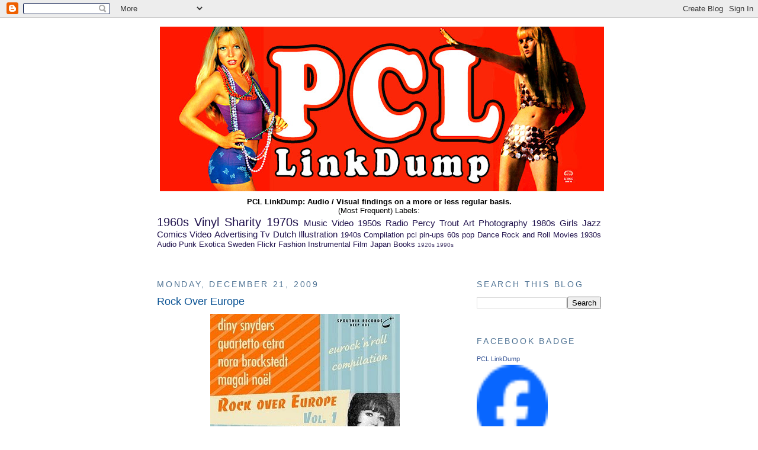

--- FILE ---
content_type: text/html; charset=UTF-8
request_url: https://easydreamer.blogspot.com/2009/12/rock-over-europe.html
body_size: 14056
content:
<!DOCTYPE html>
<html dir='ltr' xmlns='http://www.w3.org/1999/xhtml' xmlns:b='http://www.google.com/2005/gml/b' xmlns:data='http://www.google.com/2005/gml/data' xmlns:expr='http://www.google.com/2005/gml/expr'>
<head>
<link href='https://www.blogger.com/static/v1/widgets/2944754296-widget_css_bundle.css' rel='stylesheet' type='text/css'/>
<meta content='text/html; charset=UTF-8' http-equiv='Content-Type'/>
<meta content='blogger' name='generator'/>
<link href='https://easydreamer.blogspot.com/favicon.ico' rel='icon' type='image/x-icon'/>
<link href='http://easydreamer.blogspot.com/2009/12/rock-over-europe.html' rel='canonical'/>
<link rel="alternate" type="application/atom+xml" title="PCL LinkDump - Atom" href="https://easydreamer.blogspot.com/feeds/posts/default" />
<link rel="alternate" type="application/rss+xml" title="PCL LinkDump - RSS" href="https://easydreamer.blogspot.com/feeds/posts/default?alt=rss" />
<link rel="service.post" type="application/atom+xml" title="PCL LinkDump - Atom" href="https://www.blogger.com/feeds/7886708/posts/default" />

<link rel="alternate" type="application/atom+xml" title="PCL LinkDump - Atom" href="https://easydreamer.blogspot.com/feeds/3956328111200370033/comments/default" />
<!--Can't find substitution for tag [blog.ieCssRetrofitLinks]-->
<link href='https://blogger.googleusercontent.com/img/b/R29vZ2xl/AVvXsEjNZlq2iRHja87t7uY83E2dJxDDD2dL7yP08MOhN_JCdGPbsj18TJrV_2UDhyGxU5gTUV_3gqSNQJD76Se3YtUEPBcq_QytNsFsMD3VkK9zp9b03gD_1NP9P17DJfXbrxqyaAKg/s320/front.jpg' rel='image_src'/>
<meta content='http://easydreamer.blogspot.com/2009/12/rock-over-europe.html' property='og:url'/>
<meta content='Rock Over Europe' property='og:title'/>
<meta content='Who wants some swingin&#39; 50s-60s pop tunes from France, Germany, Italy, Norway....really, all across Europe? Answer: if you know what&#39;s good ...' property='og:description'/>
<meta content='https://blogger.googleusercontent.com/img/b/R29vZ2xl/AVvXsEjNZlq2iRHja87t7uY83E2dJxDDD2dL7yP08MOhN_JCdGPbsj18TJrV_2UDhyGxU5gTUV_3gqSNQJD76Se3YtUEPBcq_QytNsFsMD3VkK9zp9b03gD_1NP9P17DJfXbrxqyaAKg/w1200-h630-p-k-no-nu/front.jpg' property='og:image'/>
<title>
PCL LinkDump: Rock Over Europe
</title>
<style id='page-skin-1' type='text/css'><!--
/*
-----------------------------------------------
Blogger Template Style
Name:     Minima
Designer: Douglas Bowman
URL:      www.stopdesign.com
Date:     26 Feb 2004
Updated by: Blogger Team
----------------------------------------------- */
/* Variable definitions
====================
<Variable name="bgcolor" description="Page Background Color"
type="color" default="#fff">
<Variable name="textcolor" description="Text Color"
type="color" default="#333">
<Variable name="linkcolor" description="Link Color"
type="color" default="#58a">
<Variable name="pagetitlecolor" description="Blog Title Color"
type="color" default="#666">
<Variable name="descriptioncolor" description="Blog Description Color"
type="color" default="#999">
<Variable name="titlecolor" description="Post Title Color"
type="color" default="#c60">
<Variable name="bordercolor" description="Border Color"
type="color" default="#ccc">
<Variable name="sidebarcolor" description="Sidebar Title Color"
type="color" default="#999">
<Variable name="sidebartextcolor" description="Sidebar Text Color"
type="color" default="#666">
<Variable name="visitedlinkcolor" description="Visited Link Color"
type="color" default="#999">
<Variable name="bodyfont" description="Text Font"
type="font" default="normal normal 100% Georgia, Serif">
<Variable name="headerfont" description="Sidebar Title Font"
type="font"
default="normal normal 78% 'Trebuchet MS',Trebuchet,Arial,Verdana,Sans-serif">
<Variable name="pagetitlefont" description="Blog Title Font"
type="font"
default="normal normal 200% Georgia, Serif">
<Variable name="descriptionfont" description="Blog Description Font"
type="font"
default="normal normal 78% 'Trebuchet MS', Trebuchet, Arial, Verdana, Sans-serif">
<Variable name="postfooterfont" description="Post Footer Font"
type="font"
default="normal normal 78% 'Trebuchet MS', Trebuchet, Arial, Verdana, Sans-serif">
<Variable name="startSide" description="Side where text starts in blog language"
type="automatic" default="left">
<Variable name="endSide" description="Side where text ends in blog language"
type="automatic" default="right">
*/
/* Use this with templates/template-twocol.html */
body {
background:#ffffff;
margin:0;
color:#0b5394;
font:x-small Georgia Serif;
font-size/* */:/**/small;
font-size: /**/small;
text-align: center;
}
a:link {
color:#20124d;
text-decoration:none;
}
a:visited {
color:#81b3e1;
text-decoration:none;
}
a:hover {
color:#0b5394;
text-decoration:underline;
}
a img {
border-width:0;
}
/* Header
-----------------------------------------------
*/
#header-wrapper {
width:750px;
margin:0 auto 10px;
border:
}
#header-inner {
background-position: center;
margin-left: auto;
margin-right: auto;
}
#header {
margin: 5px;
border:
text-align: center;
color:#666666;
}
#header h1 {
margin:5px 5px 0;
padding:15px 20px .25em;
line-height:1.2em;
text-transform:uppercase;
letter-spacing:.2em;
font: normal normal 200% Arial, Tahoma, Helvetica, FreeSans, sans-serif;;
}
#header a {
color:#666666;
text-decoration:none;
}
#header a:hover {
color:#666666;
}
#header .description {
margin:0 5px 5px;
padding:0 20px 15px;
max-width:700px;
text-transform:uppercase;
letter-spacing:.2em;
line-height: 1.4em;
font: normal normal 78% Georgia, Utopia, 'Palatino Linotype', Palatino, serif;;
color: #999999;
}
#header img {
margin-left: auto;
margin-right: auto;
}
/* Outer-Wrapper
----------------------------------------------- */
#outer-wrapper {
width: 750px;
margin:0 auto;
padding:10px;
text-align:left;
font: normal normal 98% Verdana, sans-serif;
}
#main-wrapper {
width: 500px;
float: left;
word-wrap: break-word; /* fix for long text breaking sidebar float in IE */
overflow: hidden;     /* fix for long non-text content breaking IE sidebar float */
}
#sidebar-wrapper {
width: 210px;
float: right;
word-wrap: break-word; /* fix for long text breaking sidebar float in IE */
overflow: hidden;      /* fix for long non-text content breaking IE sidebar float */
}
/* Headings
----------------------------------------------- */
h2 {
margin:1.5em 0 .75em;
font:normal normal 14px Arial, Tahoma, Helvetica, FreeSans, sans-serif;;
line-height: 1.4em;
text-transform:uppercase;
letter-spacing:.2em;
color:#4f7394;
}
/* Posts
-----------------------------------------------
*/
h2.date-header {
margin:1.5em 0 .5em;
}
.post {
margin:.5em 0 1.5em;
border-bottom:1px dotted #ffffff;
padding-bottom:1.5em;
}
.post h3 {
margin:.25em 0 0;
padding:0 0 4px;
font-size:140%;
font-weight:normal;
line-height:1.4em;
color:#0b5394;
}
.post h3 a, .post h3 a:visited, .post h3 strong {
display:block;
text-decoration:none;
color:#0b5394;
font-weight:normal;
}
.post h3 strong, .post h3 a:hover {
color:#0b5394;
}
.post-body {
margin:0 0 .75em;
line-height:1.6em;
}
.post-body blockquote {
line-height:1.3em;
}
.post-footer {
margin: .75em 0;
color:#4f7394;
text-transform:uppercase;
letter-spacing:.1em;
font: italic bold 69% Arial, Tahoma, Helvetica, FreeSans, sans-serif;;
line-height: 1.4em;
}
.comment-link {
margin-left:.6em;
}
.post img {
padding:4px;
border:1px solid #ffffff;
}
.post blockquote {
margin:1em 20px;
}
.post blockquote p {
margin:.75em 0;
}
/* Comments
----------------------------------------------- */
#comments h4 {
margin:1em 0;
font-weight: bold;
line-height: 1.4em;
text-transform:uppercase;
letter-spacing:.2em;
color: #4f7394;
}
#comments-block {
margin:1em 0 1.5em;
line-height:1.6em;
}
#comments-block .comment-author {
margin:.5em 0;
}
#comments-block .comment-body {
margin:.25em 0 0;
}
#comments-block .comment-footer {
margin:-.25em 0 2em;
line-height: 1.4em;
text-transform:uppercase;
letter-spacing:.1em;
}
#comments-block .comment-body p {
margin:0 0 .75em;
}
.deleted-comment {
font-style:italic;
color:gray;
}
#blog-pager-newer-link {
float: left;
}
#blog-pager-older-link {
float: right;
}
#blog-pager {
text-align: center;
}
.feed-links {
clear: both;
line-height: 2.5em;
}
/* Sidebar Content
----------------------------------------------- */
.sidebar {
color: #05294a;
line-height: 1.5em;
}
.sidebar ul {
list-style:none;
margin:0 0 0;
padding:0 0 0;
}
.sidebar li {
margin:0;
padding-top:0;
padding-right:0;
padding-bottom:.25em;
padding-left:15px;
text-indent:-15px;
line-height:1.5em;
}
.sidebar .widget, .main .widget {
border-bottom:1px dotted #ffffff;
margin:0 0 1.5em;
padding:0 0 1.5em;
}
.main .Blog {
border-bottom-width: 0;
}
/* Profile
----------------------------------------------- */
.profile-img {
float: left;
margin-top: 0;
margin-right: 5px;
margin-bottom: 5px;
margin-left: 0;
padding: 4px;
border: 1px solid #ffffff;
}
.profile-data {
margin:0;
text-transform:uppercase;
letter-spacing:.1em;
font: italic bold 69% Arial, Tahoma, Helvetica, FreeSans, sans-serif;;
color: #4f7394;
font-weight: bold;
line-height: 1.6em;
}
.profile-datablock {
margin:.5em 0 .5em;
}
.profile-textblock {
margin: 0.5em 0;
line-height: 1.6em;
}
.profile-link {
font: italic bold 69% Arial, Tahoma, Helvetica, FreeSans, sans-serif;;
text-transform: uppercase;
letter-spacing: .1em;
}
/* Footer
----------------------------------------------- */
#footer {
width:660px;
clear:both;
margin:0 auto;
padding-top:15px;
line-height: 1.6em;
text-transform:uppercase;
letter-spacing:.1em;
text-align: center;
}

--></style>
<link href='https://www.blogger.com/dyn-css/authorization.css?targetBlogID=7886708&amp;zx=f67fa83e-f7d4-4359-8897-5c5a46cf509e' media='none' onload='if(media!=&#39;all&#39;)media=&#39;all&#39;' rel='stylesheet'/><noscript><link href='https://www.blogger.com/dyn-css/authorization.css?targetBlogID=7886708&amp;zx=f67fa83e-f7d4-4359-8897-5c5a46cf509e' rel='stylesheet'/></noscript>
<meta name='google-adsense-platform-account' content='ca-host-pub-1556223355139109'/>
<meta name='google-adsense-platform-domain' content='blogspot.com'/>

</head>
<body>
<div class='navbar section' id='navbar'><div class='widget Navbar' data-version='1' id='Navbar1'><script type="text/javascript">
    function setAttributeOnload(object, attribute, val) {
      if(window.addEventListener) {
        window.addEventListener('load',
          function(){ object[attribute] = val; }, false);
      } else {
        window.attachEvent('onload', function(){ object[attribute] = val; });
      }
    }
  </script>
<div id="navbar-iframe-container"></div>
<script type="text/javascript" src="https://apis.google.com/js/platform.js"></script>
<script type="text/javascript">
      gapi.load("gapi.iframes:gapi.iframes.style.bubble", function() {
        if (gapi.iframes && gapi.iframes.getContext) {
          gapi.iframes.getContext().openChild({
              url: 'https://www.blogger.com/navbar/7886708?po\x3d3956328111200370033\x26origin\x3dhttps://easydreamer.blogspot.com',
              where: document.getElementById("navbar-iframe-container"),
              id: "navbar-iframe"
          });
        }
      });
    </script><script type="text/javascript">
(function() {
var script = document.createElement('script');
script.type = 'text/javascript';
script.src = '//pagead2.googlesyndication.com/pagead/js/google_top_exp.js';
var head = document.getElementsByTagName('head')[0];
if (head) {
head.appendChild(script);
}})();
</script>
</div></div>
<div id='outer-wrapper'>
<div id='wrap2'>
<!-- skip links for text browsers -->
<span id='skiplinks' style='display:none;'><a href='#main'>skip to main </a> |
      <a href='#sidebar'>skip to sidebar</a></span>
<div id='header-wrapper'>
<div class='header section' id='header'><div class='widget Header' data-version='1' id='Header1'>
<div id='header-inner'>
<a href='https://easydreamer.blogspot.com/' style='display: block'>
<img alt='PCL LinkDump' height='278px; ' id='Header1_headerimg' src='https://blogger.googleusercontent.com/img/b/R29vZ2xl/AVvXsEhlFauftLi6S5cUoNq3tkgA2fbqBrYtLbBR95QQlohgPlWrc4Cfzi08DS8U8s_wUMvJvbw-b7mgVftcdeR15MKfk9eID7SLHcIf5KDO7JcSubCTD0EJnTVXcKMd95oxPs5VrF4x/s750/cover+photo+facebook+2.jpg' style='display: block' width='750px; '/>
</a>
</div>
</div></div>
</div>
<div id='content-wrapper'>
<div id='crosscol-wrapper' style='text-align:center'>
<div class='crosscol section' id='crosscol'><div class='widget HTML' data-version='1' id='HTML4'>
<div class='widget-content'>
<script src="//www.google-analytics.com/urchin.js" type="text/javascript">
</script>
<script type="text/javascript">
_uacct = "UA-96510-1";
urchinTracker();
</script>


  <style type="text/css"></style>
</div>
<div class='clear'></div>
</div><div class='widget Text' data-version='1' id='Text3'>
<div class='widget-content'>
<span style="color: rgb(0, 0, 0); font-weight: bold;">P</span><span style="color: rgb(0, 0, 0); font-weight: bold;">C</span><span style="color: rgb(0, 0, 0); font-weight: bold;">L</span><span style="color: rgb(0, 0, 0);"><span style="font-weight: bold;"> </span><span style="font-weight: bold;">LinkDump</span><span style="font-weight: bold;">: Audio / Visual findings on a more or less regular basis.</span><br /><span>(Most Frequent) Labels:</span><br /></span>
</div>
<div class='clear'></div>
</div><div class='widget Label' data-version='1' id='Label1'>
<div class='widget-content cloud-label-widget-content'>
<span class='label-size label-size-5'>
<a dir='ltr' href='https://easydreamer.blogspot.com/search/label/1960s'>1960s</a>
</span>
<span class='label-size label-size-5'>
<a dir='ltr' href='https://easydreamer.blogspot.com/search/label/Vinyl%20Sharity'>Vinyl Sharity</a>
</span>
<span class='label-size label-size-5'>
<a dir='ltr' href='https://easydreamer.blogspot.com/search/label/1970s'>1970s</a>
</span>
<span class='label-size label-size-4'>
<a dir='ltr' href='https://easydreamer.blogspot.com/search/label/Music%20Video'>Music Video</a>
</span>
<span class='label-size label-size-4'>
<a dir='ltr' href='https://easydreamer.blogspot.com/search/label/1950s'>1950s</a>
</span>
<span class='label-size label-size-4'>
<a dir='ltr' href='https://easydreamer.blogspot.com/search/label/Radio'>Radio</a>
</span>
<span class='label-size label-size-4'>
<a dir='ltr' href='https://easydreamer.blogspot.com/search/label/Percy%20Trout'>Percy Trout</a>
</span>
<span class='label-size label-size-4'>
<a dir='ltr' href='https://easydreamer.blogspot.com/search/label/Art'>Art</a>
</span>
<span class='label-size label-size-4'>
<a dir='ltr' href='https://easydreamer.blogspot.com/search/label/Photography'>Photography</a>
</span>
<span class='label-size label-size-4'>
<a dir='ltr' href='https://easydreamer.blogspot.com/search/label/1980s'>1980s</a>
</span>
<span class='label-size label-size-4'>
<a dir='ltr' href='https://easydreamer.blogspot.com/search/label/Girls'>Girls</a>
</span>
<span class='label-size label-size-4'>
<a dir='ltr' href='https://easydreamer.blogspot.com/search/label/Jazz'>Jazz</a>
</span>
<span class='label-size label-size-4'>
<a dir='ltr' href='https://easydreamer.blogspot.com/search/label/Comics'>Comics</a>
</span>
<span class='label-size label-size-4'>
<a dir='ltr' href='https://easydreamer.blogspot.com/search/label/Video'>Video</a>
</span>
<span class='label-size label-size-4'>
<a dir='ltr' href='https://easydreamer.blogspot.com/search/label/Advertising'>Advertising</a>
</span>
<span class='label-size label-size-4'>
<a dir='ltr' href='https://easydreamer.blogspot.com/search/label/Tv'>Tv</a>
</span>
<span class='label-size label-size-4'>
<a dir='ltr' href='https://easydreamer.blogspot.com/search/label/Dutch'>Dutch</a>
</span>
<span class='label-size label-size-4'>
<a dir='ltr' href='https://easydreamer.blogspot.com/search/label/Illustration'>Illustration</a>
</span>
<span class='label-size label-size-3'>
<a dir='ltr' href='https://easydreamer.blogspot.com/search/label/1940s'>1940s</a>
</span>
<span class='label-size label-size-3'>
<a dir='ltr' href='https://easydreamer.blogspot.com/search/label/Compilation'>Compilation</a>
</span>
<span class='label-size label-size-3'>
<a dir='ltr' href='https://easydreamer.blogspot.com/search/label/pcl'>pcl</a>
</span>
<span class='label-size label-size-3'>
<a dir='ltr' href='https://easydreamer.blogspot.com/search/label/pin-ups'>pin-ups</a>
</span>
<span class='label-size label-size-3'>
<a dir='ltr' href='https://easydreamer.blogspot.com/search/label/60s%20pop'>60s pop</a>
</span>
<span class='label-size label-size-3'>
<a dir='ltr' href='https://easydreamer.blogspot.com/search/label/Dance'>Dance</a>
</span>
<span class='label-size label-size-3'>
<a dir='ltr' href='https://easydreamer.blogspot.com/search/label/Rock%20and%20Roll'>Rock and Roll</a>
</span>
<span class='label-size label-size-3'>
<a dir='ltr' href='https://easydreamer.blogspot.com/search/label/Movies'>Movies</a>
</span>
<span class='label-size label-size-3'>
<a dir='ltr' href='https://easydreamer.blogspot.com/search/label/1930s'>1930s</a>
</span>
<span class='label-size label-size-3'>
<a dir='ltr' href='https://easydreamer.blogspot.com/search/label/Audio'>Audio</a>
</span>
<span class='label-size label-size-3'>
<a dir='ltr' href='https://easydreamer.blogspot.com/search/label/Punk'>Punk</a>
</span>
<span class='label-size label-size-3'>
<a dir='ltr' href='https://easydreamer.blogspot.com/search/label/Exotica'>Exotica</a>
</span>
<span class='label-size label-size-3'>
<a dir='ltr' href='https://easydreamer.blogspot.com/search/label/Sweden'>Sweden</a>
</span>
<span class='label-size label-size-3'>
<a dir='ltr' href='https://easydreamer.blogspot.com/search/label/Flickr'>Flickr</a>
</span>
<span class='label-size label-size-3'>
<a dir='ltr' href='https://easydreamer.blogspot.com/search/label/Fashion'>Fashion</a>
</span>
<span class='label-size label-size-3'>
<a dir='ltr' href='https://easydreamer.blogspot.com/search/label/Instrumental'>Instrumental</a>
</span>
<span class='label-size label-size-3'>
<a dir='ltr' href='https://easydreamer.blogspot.com/search/label/Film'>Film</a>
</span>
<span class='label-size label-size-3'>
<a dir='ltr' href='https://easydreamer.blogspot.com/search/label/Japan'>Japan</a>
</span>
<span class='label-size label-size-3'>
<a dir='ltr' href='https://easydreamer.blogspot.com/search/label/Books'>Books</a>
</span>
<span class='label-size label-size-1'>
<a dir='ltr' href='https://easydreamer.blogspot.com/search/label/1920s'>1920s</a>
</span>
<span class='label-size label-size-1'>
<a dir='ltr' href='https://easydreamer.blogspot.com/search/label/1990s'>1990s</a>
</span>
<div class='clear'></div>
</div>
</div><div class='widget Text' data-version='1' id='Text2'>
<div class='widget-content'>
<span style="color: rgb(255, 0, 0);"><br /><span style="color: rgb(255, 255, 255);">----------------------------------------------------------------------------------------</span></span><span style="color: rgb(255, 255, 255);">------------------</span>
</div>
<div class='clear'></div>
</div></div>
</div>
<div id='main-wrapper'>
<div class='main section' id='main'><div class='widget Blog' data-version='1' id='Blog1'>
<div class='blog-posts hfeed'>
<!--Can't find substitution for tag [defaultAdStart]-->
<h2 class='date-header'>
Monday, December 21, 2009
</h2>
<div class='post hentry uncustomized-post-template'>
<a name='3956328111200370033'></a>
<h3 class='post-title entry-title'>
<a href='http://manzerock.blogspot.com/2009/12/rock-over-europe.html'>
Rock Over Europe
</a>
</h3>
<div class='post-header-line-1'></div>
<div class='post-body entry-content'>
<a href="https://blogger.googleusercontent.com/img/b/R29vZ2xl/AVvXsEjNZlq2iRHja87t7uY83E2dJxDDD2dL7yP08MOhN_JCdGPbsj18TJrV_2UDhyGxU5gTUV_3gqSNQJD76Se3YtUEPBcq_QytNsFsMD3VkK9zp9b03gD_1NP9P17DJfXbrxqyaAKg/s1600-h/front.jpg" onblur="try {parent.deselectBloggerImageGracefully();} catch(e) {}"><img alt="" border="0" id="BLOGGER_PHOTO_ID_5417465945128497282" src="https://blogger.googleusercontent.com/img/b/R29vZ2xl/AVvXsEjNZlq2iRHja87t7uY83E2dJxDDD2dL7yP08MOhN_JCdGPbsj18TJrV_2UDhyGxU5gTUV_3gqSNQJD76Se3YtUEPBcq_QytNsFsMD3VkK9zp9b03gD_1NP9P17DJfXbrxqyaAKg/s320/front.jpg" style="display:block; margin:0px auto 10px; text-align:center;cursor:pointer; cursor:hand;width: 320px; height: 319px;" /></a><br /><br />Who wants some swingin' 50s-60s pop tunes from France, Germany, Italy, Norway....really, all across Europe? Answer: if you know what's good for you, YOU do. De Zwarte Moustachen, Brita Borg's Frankenstein Rock, Hawaiian War Chant from the Netherlands, and the loopy Chimpanzee Rock from the Hula Hawaiians (been looking for this one for a while!), it's ALL good. It's just been posted over at <a href="http://manzerock.blogspot.com/2009/12/rock-over-europe.html">ManzeRock</a>, get it while it's hot.
<div style='clear: both;'></div>
</div>
<div class='post-footer'>
<div class='post-footer-line post-footer-line-1'>
<span class='post-author vcard'>
Posted by
<span class='fn'>
baikinange
</span>
</span>
<span class='post-timestamp'>
at
<a class='timestamp-link' href='https://easydreamer.blogspot.com/2009/12/rock-over-europe.html' rel='bookmark' title='permanent link'>
<abbr class='published' title='2009-12-21T00:33:00+01:00'>
12:33 AM
</abbr>
</a>
</span>
<span class='reaction-buttons'>
</span>
<span class='star-ratings'>
</span>
<span class='post-comment-link'>
</span>
<span class='post-backlinks post-comment-link'>
</span>
<span class='post-icons'>
<span class='item-action'>
<a href='https://www.blogger.com/email-post/7886708/3956328111200370033' title='Email Post'>
<img alt="" class="icon-action" height="13" src="//www.blogger.com/img/icon18_email.gif" width="18">
</a>
</span>
<span class='item-control blog-admin pid-657282259'>
<a href='https://www.blogger.com/post-edit.g?blogID=7886708&postID=3956328111200370033&from=pencil' title='Edit Post'>
<img alt="" class="icon-action" height="18" src="//www.blogger.com/img/icon18_edit_allbkg.gif" width="18">
</a>
</span>
</span>
</div>
<div class='post-footer-line post-footer-line-2'>
<span class='post-labels'>
Labels:
<a href='https://easydreamer.blogspot.com/search/label/1960s' rel='tag'>
1960s
</a>
,
<a href='https://easydreamer.blogspot.com/search/label/European%20pop' rel='tag'>
European pop
</a>
,
<a href='https://easydreamer.blogspot.com/search/label/France' rel='tag'>
France
</a>
,
<a href='https://easydreamer.blogspot.com/search/label/Italy' rel='tag'>
Italy
</a>
,
<a href='https://easydreamer.blogspot.com/search/label/Netherlands' rel='tag'>
Netherlands
</a>
,
<a href='https://easydreamer.blogspot.com/search/label/Norway' rel='tag'>
Norway
</a>
</span>
</div>
<div class='post-footer-line post-footer-line-3'>
<span class='post-location'>
</span>
</div>
</div>
</div>
<div class='comments' id='comments'>
<a name='comments'></a>
<h4>
0
comments:
		
</h4>
<dl id='comments-block'>
</dl>
<p class='comment-footer'>
<a href='https://www.blogger.com/comment/fullpage/post/7886708/3956328111200370033' onclick='javascript:window.open(this.href, "bloggerPopup", "toolbar=0,location=0,statusbar=1,menubar=0,scrollbars=yes,width=640,height=500"); return false;'>
Post a Comment
</a>
</p>
<div id='backlinks-container'>
<div id='Blog1_backlinks-container'>
</div>
</div>
</div>
<!--Can't find substitution for tag [adEnd]-->
</div>
<div class='blog-pager' id='blog-pager'>
<span id='blog-pager-newer-link'>
<a class='blog-pager-newer-link' href='https://easydreamer.blogspot.com/2009/12/accident-songs-terry-by-twinkle.html' id='Blog1_blog-pager-newer-link' title='Newer Post'>
Newer Post
</a>
</span>
<span id='blog-pager-older-link'>
<a class='blog-pager-older-link' href='https://easydreamer.blogspot.com/2009/12/em-forsters-machine-stops.html' id='Blog1_blog-pager-older-link' title='Older Post'>
Older Post
</a>
</span>
<a class='home-link' href='https://easydreamer.blogspot.com/'>
Home
</a>
</div>
<div class='clear'></div>
<div class='post-feeds'>
<div class='feed-links'>
Subscribe to:
<a class='feed-link' href='https://easydreamer.blogspot.com/feeds/3956328111200370033/comments/default' target='_blank' type='application/atom+xml'>Post Comments (Atom)</a>
</div>
</div>
</div></div>
</div>
<div id='sidebar-wrapper'>
<div class='sidebar section' id='sidebar'><div class='widget BlogSearch' data-version='1' id='BlogSearch1'>
<h2 class='title'>Search This Blog</h2>
<div class='widget-content'>
<div id='BlogSearch1_form'>
<form action='https://easydreamer.blogspot.com/search' class='gsc-search-box' target='_top'>
<table cellpadding='0' cellspacing='0' class='gsc-search-box'>
<tbody>
<tr>
<td class='gsc-input'>
<input autocomplete='off' class='gsc-input' name='q' size='10' title='search' type='text' value=''/>
</td>
<td class='gsc-search-button'>
<input class='gsc-search-button' title='search' type='submit' value='Search'/>
</td>
</tr>
</tbody>
</table>
</form>
</div>
</div>
<div class='clear'></div>
</div><div class='widget HTML' data-version='1' id='HTML5'>
<h2 class='title'>Facebook Badge</h2>
<div class='widget-content'>
<!-- Facebook Badge START --><a href="http://www.facebook.com/pages/PCL-LinkDump/143111562376134" target="_TOP" style="font-family: &quot;lucida grande&quot;,tahoma,verdana,arial,sans-serif; font-size: 11px; font-variant: normal; font-style: normal; font-weight: normal; color: #3B5998; text-decoration: none;" title="PCL LinkDump">PCL LinkDump</a><br /><a href="http://www.facebook.com/pages/PCL-LinkDump/143111562376134" target="_TOP" title="PCL LinkDump"><img src="https://lh3.googleusercontent.com/blogger_img_proxy/AEn0k_skM7fhP3i3ia9RslBrZFjZhnqS0N1oyKOp6ab533TRRG5PBazuauI_T-vyqVX0Lr4_LxyL9DXNhvzXvIm2lUDaZ0xTF3KnsByZhMgwt4C0HNURlQV3BWt2LwOkXpde8hOgOM7qUEg=s0-d" width="120" height="140" style="border: 0px;"></a><br /><a href="http://www.facebook.com/business/dashboard/" target="_TOP" style="font-family: &quot;lucida grande&quot;,tahoma,verdana,arial,sans-serif; font-size: 11px; font-variant: normal; font-style: normal; font-weight: normal; color: #3B5998; text-decoration: none;" title="Make your own badge!">Promote Your Page Too</a><!-- Facebook Badge END -->
</div>
<div class='clear'></div>
</div><div class='widget Text' data-version='1' id='Text1'>
<h2 class='title'>Contact</h2>
<div class='widget-content'>
<span style="color: rgb(255, 0, 0);">pcllinkdump</span> <span style="font-style: italic;">at</span> <span style="color: rgb(255, 0, 0);">gmail.com</span>
</div>
<div class='clear'></div>
</div><div class='widget HTML' data-version='1' id='HTML2'>
<div class='widget-content'>
<!-- AddThis Button BEGIN -->
<div class='addthis_toolbox addthis_default_style'>
<a class='addthis_button_compact' href='http://www.addthis.com/bookmark.php?v=250&amp;username=mrdantefontana'>Share</a>
</div>
<script src="//s7.addthis.com/js/250/addthis_widget.js#username=mrdantefontana" type="text/javascript">
<!-- AddThis Button END --></script>
</div>
<div class='clear'></div>
</div><div class='widget LinkList' data-version='1' id='LinkList5'>
<h2>
About PCL
</h2>
<div class='widget-content'>
<ul>
<li>
<a href='http://easydreamer.blogspot.com/2010/10/pcllinkdump-at-gmailcom.html'>
About contacting us
</a>
</li>
<li>
<a href='http://easydreamer.blogspot.com/2008/10/about-posting-comments.html'>
About Commenting on PCL
</a>
</li>
<li>
<a href='http://twitter.com/PCLLinkdump'>
Follow @ Twitter
</a>
</li>
<li>
<a href='http://www.isenbergs.net/Kolker/Gyllen/joyfully_curtsy_Blaylock_Tupas_Androsky.htm'>
PCL in Secret Code
</a>
</li>
<li>
<a href='http://easydreamer.blogspot.com/atom.xml'>
XML
</a>
</li>
<li>
<a href='http://feeds.feedburner.com/PclLinkdump'>
RSS Feedburner
</a>
</li>
<li>
<a href='http://www.bloglines.com/sub/http://easydreamer.blogspot.com/'>
Subscribe: Bloglines
</a>
</li>
<li>
<a href='http://groups.yahoo.com/group/PCL-LinkDump/join'>
PCL By Mail (Yahoo Group)
</a>
</li>
<li>
<a href='http://www.livejournal.com/userinfo.bml?user=pcl_linkdump'>
LJ Syndication
</a>
</li>
</ul>
<div class='clear'></div>
</div>
</div><div class='widget Subscribe' data-version='1' id='Subscribe1'>
<div style='white-space:nowrap'>
<h2 class='title'>Subscribe To</h2>
<div class='widget-content'>
<div class='subscribe-wrapper subscribe-type-POST'>
<div class='subscribe expanded subscribe-type-POST' id='SW_READER_LIST_Subscribe1POST' style='display:none;'>
<div class='top'>
<span class='inner' onclick='return(_SW_toggleReaderList(event, "Subscribe1POST"));'>
<img class='subscribe-dropdown-arrow' src='https://resources.blogblog.com/img/widgets/arrow_dropdown.gif'/>
<img align='absmiddle' alt='' border='0' class='feed-icon' src='https://resources.blogblog.com/img/icon_feed12.png'/>
Posts
</span>
<div class='feed-reader-links'>
<a class='feed-reader-link' href='https://www.netvibes.com/subscribe.php?url=https%3A%2F%2Feasydreamer.blogspot.com%2Ffeeds%2Fposts%2Fdefault' target='_blank'>
<img src='https://resources.blogblog.com/img/widgets/subscribe-netvibes.png'/>
</a>
<a class='feed-reader-link' href='https://add.my.yahoo.com/content?url=https%3A%2F%2Feasydreamer.blogspot.com%2Ffeeds%2Fposts%2Fdefault' target='_blank'>
<img src='https://resources.blogblog.com/img/widgets/subscribe-yahoo.png'/>
</a>
<a class='feed-reader-link' href='https://easydreamer.blogspot.com/feeds/posts/default' target='_blank'>
<img align='absmiddle' class='feed-icon' src='https://resources.blogblog.com/img/icon_feed12.png'/>
                  Atom
                </a>
</div>
</div>
<div class='bottom'></div>
</div>
<div class='subscribe' id='SW_READER_LIST_CLOSED_Subscribe1POST' onclick='return(_SW_toggleReaderList(event, "Subscribe1POST"));'>
<div class='top'>
<span class='inner'>
<img class='subscribe-dropdown-arrow' src='https://resources.blogblog.com/img/widgets/arrow_dropdown.gif'/>
<span onclick='return(_SW_toggleReaderList(event, "Subscribe1POST"));'>
<img align='absmiddle' alt='' border='0' class='feed-icon' src='https://resources.blogblog.com/img/icon_feed12.png'/>
Posts
</span>
</span>
</div>
<div class='bottom'></div>
</div>
</div>
<div class='subscribe-wrapper subscribe-type-PER_POST'>
<div class='subscribe expanded subscribe-type-PER_POST' id='SW_READER_LIST_Subscribe1PER_POST' style='display:none;'>
<div class='top'>
<span class='inner' onclick='return(_SW_toggleReaderList(event, "Subscribe1PER_POST"));'>
<img class='subscribe-dropdown-arrow' src='https://resources.blogblog.com/img/widgets/arrow_dropdown.gif'/>
<img align='absmiddle' alt='' border='0' class='feed-icon' src='https://resources.blogblog.com/img/icon_feed12.png'/>
Comments
</span>
<div class='feed-reader-links'>
<a class='feed-reader-link' href='https://www.netvibes.com/subscribe.php?url=https%3A%2F%2Feasydreamer.blogspot.com%2Ffeeds%2F3956328111200370033%2Fcomments%2Fdefault' target='_blank'>
<img src='https://resources.blogblog.com/img/widgets/subscribe-netvibes.png'/>
</a>
<a class='feed-reader-link' href='https://add.my.yahoo.com/content?url=https%3A%2F%2Feasydreamer.blogspot.com%2Ffeeds%2F3956328111200370033%2Fcomments%2Fdefault' target='_blank'>
<img src='https://resources.blogblog.com/img/widgets/subscribe-yahoo.png'/>
</a>
<a class='feed-reader-link' href='https://easydreamer.blogspot.com/feeds/3956328111200370033/comments/default' target='_blank'>
<img align='absmiddle' class='feed-icon' src='https://resources.blogblog.com/img/icon_feed12.png'/>
                  Atom
                </a>
</div>
</div>
<div class='bottom'></div>
</div>
<div class='subscribe' id='SW_READER_LIST_CLOSED_Subscribe1PER_POST' onclick='return(_SW_toggleReaderList(event, "Subscribe1PER_POST"));'>
<div class='top'>
<span class='inner'>
<img class='subscribe-dropdown-arrow' src='https://resources.blogblog.com/img/widgets/arrow_dropdown.gif'/>
<span onclick='return(_SW_toggleReaderList(event, "Subscribe1PER_POST"));'>
<img align='absmiddle' alt='' border='0' class='feed-icon' src='https://resources.blogblog.com/img/icon_feed12.png'/>
Comments
</span>
</span>
</div>
<div class='bottom'></div>
</div>
</div>
<div style='clear:both'></div>
</div>
</div>
<div class='clear'></div>
</div><div class='widget Profile' data-version='1' id='Profile1'>
<h2>
Contributors
</h2>
<div class='widget-content'>
<ul>
<li>
<a href='https://www.blogger.com/profile/10387249548750458757'>
Chap
</a>
</li>
<li>
<a href='https://www.blogger.com/profile/02521896410832109595'>
Darlene Lacey
</a>
</li>
<li>
<a href='https://www.blogger.com/profile/00267744546722497962'>
Dick Cannon
</a>
</li>
<li>
<a href='https://www.blogger.com/profile/00581340436152988440'>
Donna Lethal
</a>
</li>
<li>
<a href='https://www.blogger.com/profile/11923786731128282673'>
Johnnyuma
</a>
</li>
<li>
<a href='https://www.blogger.com/profile/12674967689346214956'>
Martin Klasch
</a>
</li>
<li>
<a href='https://www.blogger.com/profile/04415131064329161925'>
glyphjockey
</a>
</li>
<li>
<a href='https://www.blogger.com/profile/09797559005467886114'>
monsieur aperitivo
</a>
</li>
<li>
<a href='https://www.blogger.com/profile/00528858947590334080'>
mrdantefontana
</a>
</li>
<li>
<a href='https://www.blogger.com/profile/16765654677518555023'>
splogman
</a>
</li>
</ul>
<div class='clear'></div>
</div>
</div><div class='widget LinkList' data-version='1' id='LinkList1'>
<h2>
Links
</h2>
<div class='widget-content'>
<ul>
<li>
<a href='http://easydreamer.blogspot.com/2010/05/vip-at-pcl.html'>
V.I.P. @ PCL
</a>
</li>
<li>
<a href='http://easydreamer.blogspot.com/search/label/Links'>
Thee Olde Blogroll
</a>
</li>
</ul>
<div class='clear'></div>
</div>
</div><div class='widget BlogArchive' data-version='1' id='BlogArchive1'>
<h2>
Blog Archive
</h2>
<div class='widget-content'>
<div id='ArchiveList'>
<div id='BlogArchive1_ArchiveList'>
<ul>
<li class='archivedate collapsed'>
<a class='toggle' href='javascript:void(0)'>
<span class='zippy'>

          &#9658;&#160;
        
</span>
</a>
<a class='post-count-link' href='https://easydreamer.blogspot.com/2012/'>
2012
</a>
<span class='post-count' dir='ltr'>(263)</span>
<ul>
<li class='archivedate collapsed'>
<a class='toggle' href='javascript:void(0)'>
<span class='zippy'>

          &#9658;&#160;
        
</span>
</a>
<a class='post-count-link' href='https://easydreamer.blogspot.com/2012/12/'>
December
</a>
<span class='post-count' dir='ltr'>(1)</span>
</li>
</ul>
<ul>
<li class='archivedate collapsed'>
<a class='toggle' href='javascript:void(0)'>
<span class='zippy'>

          &#9658;&#160;
        
</span>
</a>
<a class='post-count-link' href='https://easydreamer.blogspot.com/2012/10/'>
October
</a>
<span class='post-count' dir='ltr'>(3)</span>
</li>
</ul>
<ul>
<li class='archivedate collapsed'>
<a class='toggle' href='javascript:void(0)'>
<span class='zippy'>

          &#9658;&#160;
        
</span>
</a>
<a class='post-count-link' href='https://easydreamer.blogspot.com/2012/09/'>
September
</a>
<span class='post-count' dir='ltr'>(8)</span>
</li>
</ul>
<ul>
<li class='archivedate collapsed'>
<a class='toggle' href='javascript:void(0)'>
<span class='zippy'>

          &#9658;&#160;
        
</span>
</a>
<a class='post-count-link' href='https://easydreamer.blogspot.com/2012/08/'>
August
</a>
<span class='post-count' dir='ltr'>(23)</span>
</li>
</ul>
<ul>
<li class='archivedate collapsed'>
<a class='toggle' href='javascript:void(0)'>
<span class='zippy'>

          &#9658;&#160;
        
</span>
</a>
<a class='post-count-link' href='https://easydreamer.blogspot.com/2012/07/'>
July
</a>
<span class='post-count' dir='ltr'>(25)</span>
</li>
</ul>
<ul>
<li class='archivedate collapsed'>
<a class='toggle' href='javascript:void(0)'>
<span class='zippy'>

          &#9658;&#160;
        
</span>
</a>
<a class='post-count-link' href='https://easydreamer.blogspot.com/2012/06/'>
June
</a>
<span class='post-count' dir='ltr'>(25)</span>
</li>
</ul>
<ul>
<li class='archivedate collapsed'>
<a class='toggle' href='javascript:void(0)'>
<span class='zippy'>

          &#9658;&#160;
        
</span>
</a>
<a class='post-count-link' href='https://easydreamer.blogspot.com/2012/05/'>
May
</a>
<span class='post-count' dir='ltr'>(26)</span>
</li>
</ul>
<ul>
<li class='archivedate collapsed'>
<a class='toggle' href='javascript:void(0)'>
<span class='zippy'>

          &#9658;&#160;
        
</span>
</a>
<a class='post-count-link' href='https://easydreamer.blogspot.com/2012/04/'>
April
</a>
<span class='post-count' dir='ltr'>(31)</span>
</li>
</ul>
<ul>
<li class='archivedate collapsed'>
<a class='toggle' href='javascript:void(0)'>
<span class='zippy'>

          &#9658;&#160;
        
</span>
</a>
<a class='post-count-link' href='https://easydreamer.blogspot.com/2012/03/'>
March
</a>
<span class='post-count' dir='ltr'>(29)</span>
</li>
</ul>
<ul>
<li class='archivedate collapsed'>
<a class='toggle' href='javascript:void(0)'>
<span class='zippy'>

          &#9658;&#160;
        
</span>
</a>
<a class='post-count-link' href='https://easydreamer.blogspot.com/2012/02/'>
February
</a>
<span class='post-count' dir='ltr'>(37)</span>
</li>
</ul>
<ul>
<li class='archivedate collapsed'>
<a class='toggle' href='javascript:void(0)'>
<span class='zippy'>

          &#9658;&#160;
        
</span>
</a>
<a class='post-count-link' href='https://easydreamer.blogspot.com/2012/01/'>
January
</a>
<span class='post-count' dir='ltr'>(55)</span>
</li>
</ul>
</li>
</ul>
<ul>
<li class='archivedate collapsed'>
<a class='toggle' href='javascript:void(0)'>
<span class='zippy'>

          &#9658;&#160;
        
</span>
</a>
<a class='post-count-link' href='https://easydreamer.blogspot.com/2011/'>
2011
</a>
<span class='post-count' dir='ltr'>(1022)</span>
<ul>
<li class='archivedate collapsed'>
<a class='toggle' href='javascript:void(0)'>
<span class='zippy'>

          &#9658;&#160;
        
</span>
</a>
<a class='post-count-link' href='https://easydreamer.blogspot.com/2011/12/'>
December
</a>
<span class='post-count' dir='ltr'>(55)</span>
</li>
</ul>
<ul>
<li class='archivedate collapsed'>
<a class='toggle' href='javascript:void(0)'>
<span class='zippy'>

          &#9658;&#160;
        
</span>
</a>
<a class='post-count-link' href='https://easydreamer.blogspot.com/2011/11/'>
November
</a>
<span class='post-count' dir='ltr'>(46)</span>
</li>
</ul>
<ul>
<li class='archivedate collapsed'>
<a class='toggle' href='javascript:void(0)'>
<span class='zippy'>

          &#9658;&#160;
        
</span>
</a>
<a class='post-count-link' href='https://easydreamer.blogspot.com/2011/10/'>
October
</a>
<span class='post-count' dir='ltr'>(69)</span>
</li>
</ul>
<ul>
<li class='archivedate collapsed'>
<a class='toggle' href='javascript:void(0)'>
<span class='zippy'>

          &#9658;&#160;
        
</span>
</a>
<a class='post-count-link' href='https://easydreamer.blogspot.com/2011/09/'>
September
</a>
<span class='post-count' dir='ltr'>(112)</span>
</li>
</ul>
<ul>
<li class='archivedate collapsed'>
<a class='toggle' href='javascript:void(0)'>
<span class='zippy'>

          &#9658;&#160;
        
</span>
</a>
<a class='post-count-link' href='https://easydreamer.blogspot.com/2011/08/'>
August
</a>
<span class='post-count' dir='ltr'>(136)</span>
</li>
</ul>
<ul>
<li class='archivedate collapsed'>
<a class='toggle' href='javascript:void(0)'>
<span class='zippy'>

          &#9658;&#160;
        
</span>
</a>
<a class='post-count-link' href='https://easydreamer.blogspot.com/2011/07/'>
July
</a>
<span class='post-count' dir='ltr'>(69)</span>
</li>
</ul>
<ul>
<li class='archivedate collapsed'>
<a class='toggle' href='javascript:void(0)'>
<span class='zippy'>

          &#9658;&#160;
        
</span>
</a>
<a class='post-count-link' href='https://easydreamer.blogspot.com/2011/06/'>
June
</a>
<span class='post-count' dir='ltr'>(71)</span>
</li>
</ul>
<ul>
<li class='archivedate collapsed'>
<a class='toggle' href='javascript:void(0)'>
<span class='zippy'>

          &#9658;&#160;
        
</span>
</a>
<a class='post-count-link' href='https://easydreamer.blogspot.com/2011/05/'>
May
</a>
<span class='post-count' dir='ltr'>(80)</span>
</li>
</ul>
<ul>
<li class='archivedate collapsed'>
<a class='toggle' href='javascript:void(0)'>
<span class='zippy'>

          &#9658;&#160;
        
</span>
</a>
<a class='post-count-link' href='https://easydreamer.blogspot.com/2011/04/'>
April
</a>
<span class='post-count' dir='ltr'>(86)</span>
</li>
</ul>
<ul>
<li class='archivedate collapsed'>
<a class='toggle' href='javascript:void(0)'>
<span class='zippy'>

          &#9658;&#160;
        
</span>
</a>
<a class='post-count-link' href='https://easydreamer.blogspot.com/2011/03/'>
March
</a>
<span class='post-count' dir='ltr'>(100)</span>
</li>
</ul>
<ul>
<li class='archivedate collapsed'>
<a class='toggle' href='javascript:void(0)'>
<span class='zippy'>

          &#9658;&#160;
        
</span>
</a>
<a class='post-count-link' href='https://easydreamer.blogspot.com/2011/02/'>
February
</a>
<span class='post-count' dir='ltr'>(87)</span>
</li>
</ul>
<ul>
<li class='archivedate collapsed'>
<a class='toggle' href='javascript:void(0)'>
<span class='zippy'>

          &#9658;&#160;
        
</span>
</a>
<a class='post-count-link' href='https://easydreamer.blogspot.com/2011/01/'>
January
</a>
<span class='post-count' dir='ltr'>(111)</span>
</li>
</ul>
</li>
</ul>
<ul>
<li class='archivedate collapsed'>
<a class='toggle' href='javascript:void(0)'>
<span class='zippy'>

          &#9658;&#160;
        
</span>
</a>
<a class='post-count-link' href='https://easydreamer.blogspot.com/2010/'>
2010
</a>
<span class='post-count' dir='ltr'>(1399)</span>
<ul>
<li class='archivedate collapsed'>
<a class='toggle' href='javascript:void(0)'>
<span class='zippy'>

          &#9658;&#160;
        
</span>
</a>
<a class='post-count-link' href='https://easydreamer.blogspot.com/2010/12/'>
December
</a>
<span class='post-count' dir='ltr'>(112)</span>
</li>
</ul>
<ul>
<li class='archivedate collapsed'>
<a class='toggle' href='javascript:void(0)'>
<span class='zippy'>

          &#9658;&#160;
        
</span>
</a>
<a class='post-count-link' href='https://easydreamer.blogspot.com/2010/11/'>
November
</a>
<span class='post-count' dir='ltr'>(127)</span>
</li>
</ul>
<ul>
<li class='archivedate collapsed'>
<a class='toggle' href='javascript:void(0)'>
<span class='zippy'>

          &#9658;&#160;
        
</span>
</a>
<a class='post-count-link' href='https://easydreamer.blogspot.com/2010/10/'>
October
</a>
<span class='post-count' dir='ltr'>(189)</span>
</li>
</ul>
<ul>
<li class='archivedate collapsed'>
<a class='toggle' href='javascript:void(0)'>
<span class='zippy'>

          &#9658;&#160;
        
</span>
</a>
<a class='post-count-link' href='https://easydreamer.blogspot.com/2010/09/'>
September
</a>
<span class='post-count' dir='ltr'>(90)</span>
</li>
</ul>
<ul>
<li class='archivedate collapsed'>
<a class='toggle' href='javascript:void(0)'>
<span class='zippy'>

          &#9658;&#160;
        
</span>
</a>
<a class='post-count-link' href='https://easydreamer.blogspot.com/2010/08/'>
August
</a>
<span class='post-count' dir='ltr'>(130)</span>
</li>
</ul>
<ul>
<li class='archivedate collapsed'>
<a class='toggle' href='javascript:void(0)'>
<span class='zippy'>

          &#9658;&#160;
        
</span>
</a>
<a class='post-count-link' href='https://easydreamer.blogspot.com/2010/07/'>
July
</a>
<span class='post-count' dir='ltr'>(85)</span>
</li>
</ul>
<ul>
<li class='archivedate collapsed'>
<a class='toggle' href='javascript:void(0)'>
<span class='zippy'>

          &#9658;&#160;
        
</span>
</a>
<a class='post-count-link' href='https://easydreamer.blogspot.com/2010/06/'>
June
</a>
<span class='post-count' dir='ltr'>(108)</span>
</li>
</ul>
<ul>
<li class='archivedate collapsed'>
<a class='toggle' href='javascript:void(0)'>
<span class='zippy'>

          &#9658;&#160;
        
</span>
</a>
<a class='post-count-link' href='https://easydreamer.blogspot.com/2010/05/'>
May
</a>
<span class='post-count' dir='ltr'>(85)</span>
</li>
</ul>
<ul>
<li class='archivedate collapsed'>
<a class='toggle' href='javascript:void(0)'>
<span class='zippy'>

          &#9658;&#160;
        
</span>
</a>
<a class='post-count-link' href='https://easydreamer.blogspot.com/2010/04/'>
April
</a>
<span class='post-count' dir='ltr'>(116)</span>
</li>
</ul>
<ul>
<li class='archivedate collapsed'>
<a class='toggle' href='javascript:void(0)'>
<span class='zippy'>

          &#9658;&#160;
        
</span>
</a>
<a class='post-count-link' href='https://easydreamer.blogspot.com/2010/03/'>
March
</a>
<span class='post-count' dir='ltr'>(143)</span>
</li>
</ul>
<ul>
<li class='archivedate collapsed'>
<a class='toggle' href='javascript:void(0)'>
<span class='zippy'>

          &#9658;&#160;
        
</span>
</a>
<a class='post-count-link' href='https://easydreamer.blogspot.com/2010/02/'>
February
</a>
<span class='post-count' dir='ltr'>(84)</span>
</li>
</ul>
<ul>
<li class='archivedate collapsed'>
<a class='toggle' href='javascript:void(0)'>
<span class='zippy'>

          &#9658;&#160;
        
</span>
</a>
<a class='post-count-link' href='https://easydreamer.blogspot.com/2010/01/'>
January
</a>
<span class='post-count' dir='ltr'>(130)</span>
</li>
</ul>
</li>
</ul>
<ul>
<li class='archivedate expanded'>
<a class='toggle' href='javascript:void(0)'>
<span class='zippy toggle-open'>&#9660;&#160;</span>
</a>
<a class='post-count-link' href='https://easydreamer.blogspot.com/2009/'>
2009
</a>
<span class='post-count' dir='ltr'>(900)</span>
<ul>
<li class='archivedate expanded'>
<a class='toggle' href='javascript:void(0)'>
<span class='zippy toggle-open'>&#9660;&#160;</span>
</a>
<a class='post-count-link' href='https://easydreamer.blogspot.com/2009/12/'>
December
</a>
<span class='post-count' dir='ltr'>(80)</span>
<ul class='posts'>
<li>
<a href='https://easydreamer.blogspot.com/2009/12/happy-for-whom.html'>
Happy for WHOM?
</a>
</li>
<li>
<a href='https://easydreamer.blogspot.com/2009/12/wouldn-you-like-some-racing-glasses.html'>
Wouldn&#39;t You Like Some Racing Glasses?
</a>
</li>
<li>
<a href='https://easydreamer.blogspot.com/2009/12/lost-and-found.html'>
Lost and Found
</a>
</li>
<li>
<a href='https://easydreamer.blogspot.com/2009/12/i-am-nymphomaniac.html'>
I Am A Nymphomaniac
</a>
</li>
<li>
<a href='https://easydreamer.blogspot.com/2009/12/dont-touch.html'>
Don&#39;t Touch!!!!
</a>
</li>
<li>
<a href='https://easydreamer.blogspot.com/2009/12/pin-backs.html'>
Pin Backs
</a>
</li>
<li>
<a href='https://easydreamer.blogspot.com/2009/12/putti-putti.html'>
Putti putti
</a>
</li>
<li>
<a href='https://easydreamer.blogspot.com/2009/12/this-is-possibly-mens-fashion-at-its.html'>
This is possibly men&#39;s fashion at its most depress...
</a>
</li>
<li>
<a href='https://easydreamer.blogspot.com/2009/12/listen-to-percy-trout-hour-tonight_28.html'>
Listen to &quot;the Percy Trout hour&quot; tonight!
</a>
</li>
<li>
<a href='https://easydreamer.blogspot.com/2009/12/love-them-pyramids.html'>
Love them Pyramids!
</a>
</li>
<li>
<a href='https://easydreamer.blogspot.com/2009/12/tinikling.html'>
Tinikling
</a>
</li>
<li>
<a href='https://easydreamer.blogspot.com/2009/12/soiree-la-macumba.html'>
Soirée a la Macumba
</a>
</li>
<li>
<a href='https://easydreamer.blogspot.com/2009/12/hamburger-motion-picture.html'>
Hamburger - The Motion Picture
</a>
</li>
<li>
<a href='https://easydreamer.blogspot.com/2009/12/its-astounding.html'>
It&#39;s Astounding!
</a>
</li>
<li>
<a href='https://easydreamer.blogspot.com/2009/12/kim-peek-1951-2009.html'>
Kim Peek (1951-2009)
</a>
</li>
<li>
<a href='https://easydreamer.blogspot.com/2009/12/two-bodies-as-one-animal.html'>
Two bodies as one animal
</a>
</li>
<li>
<a href='https://easydreamer.blogspot.com/2009/12/my-holiday-gift-to-you-schlitz-malt.html'>
My holiday gift to you: Schlitz Malt Liquor
</a>
</li>
<li>
<a href='https://easydreamer.blogspot.com/2009/12/what-may-be-my-christmas-present.html'>
WHAT may be my Christmas Present?!
</a>
</li>
<li>
<a href='https://easydreamer.blogspot.com/2009/12/feliz-navidad-y-feliz-januka.html'>
&#161;Feliz Navidad y Feliz Januká!
</a>
</li>
<li>
<a href='https://easydreamer.blogspot.com/2009/12/happy-holidays-all.html'>
Happy Holidays, all....
</a>
</li>
<li>
<a href='https://easydreamer.blogspot.com/2009/12/bat-guano-has-been-replaced.html'>
Bat Guano Has Been Replaced
</a>
</li>
<li>
<a href='https://easydreamer.blogspot.com/2009/12/messer-chups-go-satan-go.html'>
Messer Chups - &quot;Go Satan Go&quot;
</a>
</li>
<li>
<a href='https://easydreamer.blogspot.com/2009/12/overwhelming-horrifying-and.html'>
Overwhelming, Horrifying and Electrifying: Joujou ...
</a>
</li>
<li>
<a href='https://easydreamer.blogspot.com/2009/12/hello-my-name-is-dusty.html'>
Hello! My name is&#8230; Dusty
</a>
</li>
<li>
<a href='https://easydreamer.blogspot.com/2009/12/zimmers.html'>
The Zimmers
</a>
</li>
<li>
<a href='https://easydreamer.blogspot.com/2009/12/unplugged-noel.html'>
Unplugged noel
</a>
</li>
<li>
<a href='https://easydreamer.blogspot.com/2009/12/all-i-want-for-christmas-last-minute.html'>
All I Want for Christmas: Last Minute Gift Ideas
</a>
</li>
<li>
<a href='https://easydreamer.blogspot.com/2009/12/accident-songs-terry-by-twinkle.html'>
Accident Songs: &quot;Terry&quot; by Twinkle
</a>
</li>
<li>
<a href='https://easydreamer.blogspot.com/2009/12/rock-over-europe.html'>
Rock Over Europe
</a>
</li>
<li>
<a href='https://easydreamer.blogspot.com/2009/12/em-forsters-machine-stops.html'>
E.M. Forster&#39;s The Machine Stops
</a>
</li>
<li>
<a href='https://easydreamer.blogspot.com/2009/12/ive-got-to-be-rug-cutter.html'>
I&#39;ve Got to Be a Rug Cutter
</a>
</li>
<li>
<a href='https://easydreamer.blogspot.com/2009/12/man-who-put-nails-in-jesus-hands.html'>
The Man Who Put the Nails in Jesus&#39; Hands
</a>
</li>
<li>
<a href='https://easydreamer.blogspot.com/2009/12/yard-sale-bloodbath.html'>
Yard Sale Bloodbath
</a>
</li>
<li>
<a href='https://easydreamer.blogspot.com/2009/12/blue-christmas-party.html'>
Blue Christmas Party
</a>
</li>
<li>
<a href='https://easydreamer.blogspot.com/2009/12/troublesome-news.html'>
Troublesome news
</a>
</li>
<li>
<a href='https://easydreamer.blogspot.com/2009/12/shaw-brothers-playing-cards.html'>
Shaw Brothers Playing Cards
</a>
</li>
<li>
<a href='https://easydreamer.blogspot.com/2009/12/doin-flake.html'>
Doin&#39; the Flake
</a>
</li>
<li>
<a href='https://easydreamer.blogspot.com/2009/12/nazis-love-jello.html'>
Nazis LOVE Jello!
</a>
</li>
<li>
<a href='https://easydreamer.blogspot.com/2009/12/it-wouldnt-be-christmas-without-creepy.html'>
It Wouldn&#39;t Be Christmas Without Creepy Children&#39;s...
</a>
</li>
<li>
<a href='https://easydreamer.blogspot.com/2009/12/4-sale.html'>
4 Sale
</a>
</li>
<li>
<a href='https://easydreamer.blogspot.com/2009/12/tubby-boots-can.html'>
The Tubby Boots Can
</a>
</li>
<li>
<a href='https://easydreamer.blogspot.com/2009/12/great-scots.html'>
The Great Scots
</a>
</li>
<li>
<a href='https://easydreamer.blogspot.com/2009/12/really-happy-days-al-figure.html'>
Really? A &quot;Happy Days&#39; Al&quot; figure?
</a>
</li>
<li>
<a href='https://easydreamer.blogspot.com/2009/12/listen-to-percy-trout-hour-tonight.html'>
Listen to the Percy Trout hour tonight!
</a>
</li>
<li>
<a href='https://easydreamer.blogspot.com/2009/12/isley-brothers-stagger-lee.html'>
Isley Brothers - &quot;Stagger Lee&quot;
</a>
</li>
<li>
<a href='https://easydreamer.blogspot.com/2009/12/boney-m-daddy-cool.html'>
Boney M - &quot;Daddy Cool&quot;
</a>
</li>
<li>
<a href='https://easydreamer.blogspot.com/2009/12/inka-dinka-ewwwwww.html'>
Inka Dinka EWWWWWW
</a>
</li>
<li>
<a href='https://easydreamer.blogspot.com/2009/12/silent-but-deadly.html'>
Silent But Deadly
</a>
</li>
<li>
<a href='https://easydreamer.blogspot.com/2009/12/queen-of-hollywood-novelty-numbers.html'>
Queen of Hollywood Novelty Numbers
</a>
</li>
<li>
<a href='https://easydreamer.blogspot.com/2009/12/farmers-daughter.html'>
The Farmer&#39;s Daughter
</a>
</li>
<li>
<a href='https://easydreamer.blogspot.com/2009/12/gravestone-portraits.html'>
Gravestone Portraits
</a>
</li>
<li>
<a href='https://easydreamer.blogspot.com/2009/12/plus-ca-change.html'>
Plus Ca Change.......
</a>
</li>
<li>
<a href='https://easydreamer.blogspot.com/2009/12/accident-songs-crawling-from-wreckage.html'>
Accident Songs: &quot;Crawling From The Wreckage&quot;
</a>
</li>
<li>
<a href='https://easydreamer.blogspot.com/2009/12/nature-boy.html'>
Nature Boy
</a>
</li>
<li>
<a href='https://easydreamer.blogspot.com/2009/12/three-suns-xmas.html'>
The Three Suns Xmas
</a>
</li>
<li>
<a href='https://easydreamer.blogspot.com/2009/12/airi-meiri-twinkle-magic-music-video.html'>
Airi &amp; Meiri Twinkle Magic Music Video
</a>
</li>
<li>
<a href='https://easydreamer.blogspot.com/2009/12/someone-walked-over-his-grave.html'>
Someone Walked Over His Grave.
</a>
</li>
<li>
<a href='https://easydreamer.blogspot.com/2009/12/dont-try-this-at-home.html'>
Don&#39;t Try This At Home
</a>
</li>
<li>
<a href='https://easydreamer.blogspot.com/2009/12/brisks.html'>
The Brisks
</a>
</li>
<li>
<a href='https://easydreamer.blogspot.com/2009/12/cue-obligatory-guy-in-gorilla-suit.html'>
Cue the obligatory guy in gorilla suit....
</a>
</li>
<li>
<a href='https://easydreamer.blogspot.com/2009/12/pinky-and-perky.html'>
Pinky and Perky
</a>
</li>
<li>
<a href='https://easydreamer.blogspot.com/2009/12/bristol-tattoo-club.html'>
Bristol Tattoo Club
</a>
</li>
<li>
<a href='https://easydreamer.blogspot.com/2009/12/its-magical.html'>
It&#39;s MAGICAL.....
</a>
</li>
<li>
<a href='https://easydreamer.blogspot.com/2009/12/retrozone.html'>
RetroZone
</a>
</li>
<li>
<a href='https://easydreamer.blogspot.com/2009/12/nice-and-easy.html'>
Nice and Easy
</a>
</li>
<li>
<a href='https://easydreamer.blogspot.com/2009/12/la-fille-qui-fait-tchic-thcic.html'>
la fille qui fait tchic thcic
</a>
</li>
<li>
<a href='https://easydreamer.blogspot.com/2009/12/here-come-double-deckers.html'>
here come the double deckers
</a>
</li>
<li>
<a href='https://easydreamer.blogspot.com/2009/12/exotismo-colonial.html'>
EXOTISMO COLONIAL
</a>
</li>
<li>
<a href='https://easydreamer.blogspot.com/2009/12/getting-his-20-worth.html'>
Getting His $20 Worth.
</a>
</li>
<li>
<a href='https://easydreamer.blogspot.com/2009/12/gosh-patsy-yer-hair-smells-like.html'>
&quot;Gosh, Patsy ... yer hair smells like a goddamned ...
</a>
</li>
<li>
<a href='https://easydreamer.blogspot.com/2009/12/vinyl-lovers-party.html'>
A Vinyl Lover&#39;s Party.
</a>
</li>
<li>
<a href='https://easydreamer.blogspot.com/2009/12/flirtations-nothing-but-heartache.html'>
Flirtations &quot;Nothing But a Heartache&quot;
</a>
</li>
<li>
<a href='https://easydreamer.blogspot.com/2009/12/tipsy-piano.html'>
The Tipsy Piano
</a>
</li>
<li>
<a href='https://easydreamer.blogspot.com/2009/12/baby-jesusmobile.html'>
The Baby Jesusmobile
</a>
</li>
<li>
<a href='https://easydreamer.blogspot.com/2009/12/del-fi-records-founder-obit.html'>
Del Fi Records Founder Obit
</a>
</li>
<li>
<a href='https://easydreamer.blogspot.com/2009/12/xmas-mini-puke-in-my-mouth.html'>
Xmas Mini Puke in My Mouth
</a>
</li>
<li>
<a href='https://easydreamer.blogspot.com/2009/12/mamma.html'>
mamma!!!!!!
</a>
</li>
<li>
<a href='https://easydreamer.blogspot.com/2009/12/le-petit-coolie-chinois.html'>
Le Petit Coolie Chinois
</a>
</li>
<li>
<a href='https://easydreamer.blogspot.com/2009/12/its-most-irritating-time-of-year.html'>
It&#39;s The Most Irritating Time of the Year
</a>
</li>
<li>
<a href='https://easydreamer.blogspot.com/2009/12/reading-from-this-weekend.html'>
Reading from this Weekend
</a>
</li>
</ul>
</li>
</ul>
<ul>
<li class='archivedate collapsed'>
<a class='toggle' href='javascript:void(0)'>
<span class='zippy'>

          &#9658;&#160;
        
</span>
</a>
<a class='post-count-link' href='https://easydreamer.blogspot.com/2009/11/'>
November
</a>
<span class='post-count' dir='ltr'>(85)</span>
</li>
</ul>
<ul>
<li class='archivedate collapsed'>
<a class='toggle' href='javascript:void(0)'>
<span class='zippy'>

          &#9658;&#160;
        
</span>
</a>
<a class='post-count-link' href='https://easydreamer.blogspot.com/2009/10/'>
October
</a>
<span class='post-count' dir='ltr'>(109)</span>
</li>
</ul>
<ul>
<li class='archivedate collapsed'>
<a class='toggle' href='javascript:void(0)'>
<span class='zippy'>

          &#9658;&#160;
        
</span>
</a>
<a class='post-count-link' href='https://easydreamer.blogspot.com/2009/09/'>
September
</a>
<span class='post-count' dir='ltr'>(57)</span>
</li>
</ul>
<ul>
<li class='archivedate collapsed'>
<a class='toggle' href='javascript:void(0)'>
<span class='zippy'>

          &#9658;&#160;
        
</span>
</a>
<a class='post-count-link' href='https://easydreamer.blogspot.com/2009/08/'>
August
</a>
<span class='post-count' dir='ltr'>(69)</span>
</li>
</ul>
<ul>
<li class='archivedate collapsed'>
<a class='toggle' href='javascript:void(0)'>
<span class='zippy'>

          &#9658;&#160;
        
</span>
</a>
<a class='post-count-link' href='https://easydreamer.blogspot.com/2009/07/'>
July
</a>
<span class='post-count' dir='ltr'>(72)</span>
</li>
</ul>
<ul>
<li class='archivedate collapsed'>
<a class='toggle' href='javascript:void(0)'>
<span class='zippy'>

          &#9658;&#160;
        
</span>
</a>
<a class='post-count-link' href='https://easydreamer.blogspot.com/2009/06/'>
June
</a>
<span class='post-count' dir='ltr'>(72)</span>
</li>
</ul>
<ul>
<li class='archivedate collapsed'>
<a class='toggle' href='javascript:void(0)'>
<span class='zippy'>

          &#9658;&#160;
        
</span>
</a>
<a class='post-count-link' href='https://easydreamer.blogspot.com/2009/05/'>
May
</a>
<span class='post-count' dir='ltr'>(69)</span>
</li>
</ul>
<ul>
<li class='archivedate collapsed'>
<a class='toggle' href='javascript:void(0)'>
<span class='zippy'>

          &#9658;&#160;
        
</span>
</a>
<a class='post-count-link' href='https://easydreamer.blogspot.com/2009/04/'>
April
</a>
<span class='post-count' dir='ltr'>(62)</span>
</li>
</ul>
<ul>
<li class='archivedate collapsed'>
<a class='toggle' href='javascript:void(0)'>
<span class='zippy'>

          &#9658;&#160;
        
</span>
</a>
<a class='post-count-link' href='https://easydreamer.blogspot.com/2009/03/'>
March
</a>
<span class='post-count' dir='ltr'>(64)</span>
</li>
</ul>
<ul>
<li class='archivedate collapsed'>
<a class='toggle' href='javascript:void(0)'>
<span class='zippy'>

          &#9658;&#160;
        
</span>
</a>
<a class='post-count-link' href='https://easydreamer.blogspot.com/2009/02/'>
February
</a>
<span class='post-count' dir='ltr'>(55)</span>
</li>
</ul>
<ul>
<li class='archivedate collapsed'>
<a class='toggle' href='javascript:void(0)'>
<span class='zippy'>

          &#9658;&#160;
        
</span>
</a>
<a class='post-count-link' href='https://easydreamer.blogspot.com/2009/01/'>
January
</a>
<span class='post-count' dir='ltr'>(106)</span>
</li>
</ul>
</li>
</ul>
<ul>
<li class='archivedate collapsed'>
<a class='toggle' href='javascript:void(0)'>
<span class='zippy'>

          &#9658;&#160;
        
</span>
</a>
<a class='post-count-link' href='https://easydreamer.blogspot.com/2008/'>
2008
</a>
<span class='post-count' dir='ltr'>(1045)</span>
<ul>
<li class='archivedate collapsed'>
<a class='toggle' href='javascript:void(0)'>
<span class='zippy'>

          &#9658;&#160;
        
</span>
</a>
<a class='post-count-link' href='https://easydreamer.blogspot.com/2008/12/'>
December
</a>
<span class='post-count' dir='ltr'>(61)</span>
</li>
</ul>
<ul>
<li class='archivedate collapsed'>
<a class='toggle' href='javascript:void(0)'>
<span class='zippy'>

          &#9658;&#160;
        
</span>
</a>
<a class='post-count-link' href='https://easydreamer.blogspot.com/2008/11/'>
November
</a>
<span class='post-count' dir='ltr'>(89)</span>
</li>
</ul>
<ul>
<li class='archivedate collapsed'>
<a class='toggle' href='javascript:void(0)'>
<span class='zippy'>

          &#9658;&#160;
        
</span>
</a>
<a class='post-count-link' href='https://easydreamer.blogspot.com/2008/10/'>
October
</a>
<span class='post-count' dir='ltr'>(93)</span>
</li>
</ul>
<ul>
<li class='archivedate collapsed'>
<a class='toggle' href='javascript:void(0)'>
<span class='zippy'>

          &#9658;&#160;
        
</span>
</a>
<a class='post-count-link' href='https://easydreamer.blogspot.com/2008/09/'>
September
</a>
<span class='post-count' dir='ltr'>(77)</span>
</li>
</ul>
<ul>
<li class='archivedate collapsed'>
<a class='toggle' href='javascript:void(0)'>
<span class='zippy'>

          &#9658;&#160;
        
</span>
</a>
<a class='post-count-link' href='https://easydreamer.blogspot.com/2008/08/'>
August
</a>
<span class='post-count' dir='ltr'>(69)</span>
</li>
</ul>
<ul>
<li class='archivedate collapsed'>
<a class='toggle' href='javascript:void(0)'>
<span class='zippy'>

          &#9658;&#160;
        
</span>
</a>
<a class='post-count-link' href='https://easydreamer.blogspot.com/2008/07/'>
July
</a>
<span class='post-count' dir='ltr'>(74)</span>
</li>
</ul>
<ul>
<li class='archivedate collapsed'>
<a class='toggle' href='javascript:void(0)'>
<span class='zippy'>

          &#9658;&#160;
        
</span>
</a>
<a class='post-count-link' href='https://easydreamer.blogspot.com/2008/06/'>
June
</a>
<span class='post-count' dir='ltr'>(93)</span>
</li>
</ul>
<ul>
<li class='archivedate collapsed'>
<a class='toggle' href='javascript:void(0)'>
<span class='zippy'>

          &#9658;&#160;
        
</span>
</a>
<a class='post-count-link' href='https://easydreamer.blogspot.com/2008/05/'>
May
</a>
<span class='post-count' dir='ltr'>(88)</span>
</li>
</ul>
<ul>
<li class='archivedate collapsed'>
<a class='toggle' href='javascript:void(0)'>
<span class='zippy'>

          &#9658;&#160;
        
</span>
</a>
<a class='post-count-link' href='https://easydreamer.blogspot.com/2008/04/'>
April
</a>
<span class='post-count' dir='ltr'>(125)</span>
</li>
</ul>
<ul>
<li class='archivedate collapsed'>
<a class='toggle' href='javascript:void(0)'>
<span class='zippy'>

          &#9658;&#160;
        
</span>
</a>
<a class='post-count-link' href='https://easydreamer.blogspot.com/2008/03/'>
March
</a>
<span class='post-count' dir='ltr'>(103)</span>
</li>
</ul>
<ul>
<li class='archivedate collapsed'>
<a class='toggle' href='javascript:void(0)'>
<span class='zippy'>

          &#9658;&#160;
        
</span>
</a>
<a class='post-count-link' href='https://easydreamer.blogspot.com/2008/02/'>
February
</a>
<span class='post-count' dir='ltr'>(80)</span>
</li>
</ul>
<ul>
<li class='archivedate collapsed'>
<a class='toggle' href='javascript:void(0)'>
<span class='zippy'>

          &#9658;&#160;
        
</span>
</a>
<a class='post-count-link' href='https://easydreamer.blogspot.com/2008/01/'>
January
</a>
<span class='post-count' dir='ltr'>(93)</span>
</li>
</ul>
</li>
</ul>
<ul>
<li class='archivedate collapsed'>
<a class='toggle' href='javascript:void(0)'>
<span class='zippy'>

          &#9658;&#160;
        
</span>
</a>
<a class='post-count-link' href='https://easydreamer.blogspot.com/2007/'>
2007
</a>
<span class='post-count' dir='ltr'>(1040)</span>
<ul>
<li class='archivedate collapsed'>
<a class='toggle' href='javascript:void(0)'>
<span class='zippy'>

          &#9658;&#160;
        
</span>
</a>
<a class='post-count-link' href='https://easydreamer.blogspot.com/2007/12/'>
December
</a>
<span class='post-count' dir='ltr'>(80)</span>
</li>
</ul>
<ul>
<li class='archivedate collapsed'>
<a class='toggle' href='javascript:void(0)'>
<span class='zippy'>

          &#9658;&#160;
        
</span>
</a>
<a class='post-count-link' href='https://easydreamer.blogspot.com/2007/11/'>
November
</a>
<span class='post-count' dir='ltr'>(55)</span>
</li>
</ul>
<ul>
<li class='archivedate collapsed'>
<a class='toggle' href='javascript:void(0)'>
<span class='zippy'>

          &#9658;&#160;
        
</span>
</a>
<a class='post-count-link' href='https://easydreamer.blogspot.com/2007/10/'>
October
</a>
<span class='post-count' dir='ltr'>(119)</span>
</li>
</ul>
<ul>
<li class='archivedate collapsed'>
<a class='toggle' href='javascript:void(0)'>
<span class='zippy'>

          &#9658;&#160;
        
</span>
</a>
<a class='post-count-link' href='https://easydreamer.blogspot.com/2007/09/'>
September
</a>
<span class='post-count' dir='ltr'>(104)</span>
</li>
</ul>
<ul>
<li class='archivedate collapsed'>
<a class='toggle' href='javascript:void(0)'>
<span class='zippy'>

          &#9658;&#160;
        
</span>
</a>
<a class='post-count-link' href='https://easydreamer.blogspot.com/2007/08/'>
August
</a>
<span class='post-count' dir='ltr'>(107)</span>
</li>
</ul>
<ul>
<li class='archivedate collapsed'>
<a class='toggle' href='javascript:void(0)'>
<span class='zippy'>

          &#9658;&#160;
        
</span>
</a>
<a class='post-count-link' href='https://easydreamer.blogspot.com/2007/07/'>
July
</a>
<span class='post-count' dir='ltr'>(89)</span>
</li>
</ul>
<ul>
<li class='archivedate collapsed'>
<a class='toggle' href='javascript:void(0)'>
<span class='zippy'>

          &#9658;&#160;
        
</span>
</a>
<a class='post-count-link' href='https://easydreamer.blogspot.com/2007/06/'>
June
</a>
<span class='post-count' dir='ltr'>(72)</span>
</li>
</ul>
<ul>
<li class='archivedate collapsed'>
<a class='toggle' href='javascript:void(0)'>
<span class='zippy'>

          &#9658;&#160;
        
</span>
</a>
<a class='post-count-link' href='https://easydreamer.blogspot.com/2007/05/'>
May
</a>
<span class='post-count' dir='ltr'>(122)</span>
</li>
</ul>
<ul>
<li class='archivedate collapsed'>
<a class='toggle' href='javascript:void(0)'>
<span class='zippy'>

          &#9658;&#160;
        
</span>
</a>
<a class='post-count-link' href='https://easydreamer.blogspot.com/2007/04/'>
April
</a>
<span class='post-count' dir='ltr'>(95)</span>
</li>
</ul>
<ul>
<li class='archivedate collapsed'>
<a class='toggle' href='javascript:void(0)'>
<span class='zippy'>

          &#9658;&#160;
        
</span>
</a>
<a class='post-count-link' href='https://easydreamer.blogspot.com/2007/03/'>
March
</a>
<span class='post-count' dir='ltr'>(52)</span>
</li>
</ul>
<ul>
<li class='archivedate collapsed'>
<a class='toggle' href='javascript:void(0)'>
<span class='zippy'>

          &#9658;&#160;
        
</span>
</a>
<a class='post-count-link' href='https://easydreamer.blogspot.com/2007/02/'>
February
</a>
<span class='post-count' dir='ltr'>(71)</span>
</li>
</ul>
<ul>
<li class='archivedate collapsed'>
<a class='toggle' href='javascript:void(0)'>
<span class='zippy'>

          &#9658;&#160;
        
</span>
</a>
<a class='post-count-link' href='https://easydreamer.blogspot.com/2007/01/'>
January
</a>
<span class='post-count' dir='ltr'>(74)</span>
</li>
</ul>
</li>
</ul>
<ul>
<li class='archivedate collapsed'>
<a class='toggle' href='javascript:void(0)'>
<span class='zippy'>

          &#9658;&#160;
        
</span>
</a>
<a class='post-count-link' href='https://easydreamer.blogspot.com/2006/'>
2006
</a>
<span class='post-count' dir='ltr'>(1059)</span>
<ul>
<li class='archivedate collapsed'>
<a class='toggle' href='javascript:void(0)'>
<span class='zippy'>

          &#9658;&#160;
        
</span>
</a>
<a class='post-count-link' href='https://easydreamer.blogspot.com/2006/12/'>
December
</a>
<span class='post-count' dir='ltr'>(67)</span>
</li>
</ul>
<ul>
<li class='archivedate collapsed'>
<a class='toggle' href='javascript:void(0)'>
<span class='zippy'>

          &#9658;&#160;
        
</span>
</a>
<a class='post-count-link' href='https://easydreamer.blogspot.com/2006/11/'>
November
</a>
<span class='post-count' dir='ltr'>(92)</span>
</li>
</ul>
<ul>
<li class='archivedate collapsed'>
<a class='toggle' href='javascript:void(0)'>
<span class='zippy'>

          &#9658;&#160;
        
</span>
</a>
<a class='post-count-link' href='https://easydreamer.blogspot.com/2006/10/'>
October
</a>
<span class='post-count' dir='ltr'>(87)</span>
</li>
</ul>
<ul>
<li class='archivedate collapsed'>
<a class='toggle' href='javascript:void(0)'>
<span class='zippy'>

          &#9658;&#160;
        
</span>
</a>
<a class='post-count-link' href='https://easydreamer.blogspot.com/2006/09/'>
September
</a>
<span class='post-count' dir='ltr'>(88)</span>
</li>
</ul>
<ul>
<li class='archivedate collapsed'>
<a class='toggle' href='javascript:void(0)'>
<span class='zippy'>

          &#9658;&#160;
        
</span>
</a>
<a class='post-count-link' href='https://easydreamer.blogspot.com/2006/08/'>
August
</a>
<span class='post-count' dir='ltr'>(55)</span>
</li>
</ul>
<ul>
<li class='archivedate collapsed'>
<a class='toggle' href='javascript:void(0)'>
<span class='zippy'>

          &#9658;&#160;
        
</span>
</a>
<a class='post-count-link' href='https://easydreamer.blogspot.com/2006/07/'>
July
</a>
<span class='post-count' dir='ltr'>(84)</span>
</li>
</ul>
<ul>
<li class='archivedate collapsed'>
<a class='toggle' href='javascript:void(0)'>
<span class='zippy'>

          &#9658;&#160;
        
</span>
</a>
<a class='post-count-link' href='https://easydreamer.blogspot.com/2006/06/'>
June
</a>
<span class='post-count' dir='ltr'>(71)</span>
</li>
</ul>
<ul>
<li class='archivedate collapsed'>
<a class='toggle' href='javascript:void(0)'>
<span class='zippy'>

          &#9658;&#160;
        
</span>
</a>
<a class='post-count-link' href='https://easydreamer.blogspot.com/2006/05/'>
May
</a>
<span class='post-count' dir='ltr'>(120)</span>
</li>
</ul>
<ul>
<li class='archivedate collapsed'>
<a class='toggle' href='javascript:void(0)'>
<span class='zippy'>

          &#9658;&#160;
        
</span>
</a>
<a class='post-count-link' href='https://easydreamer.blogspot.com/2006/04/'>
April
</a>
<span class='post-count' dir='ltr'>(71)</span>
</li>
</ul>
<ul>
<li class='archivedate collapsed'>
<a class='toggle' href='javascript:void(0)'>
<span class='zippy'>

          &#9658;&#160;
        
</span>
</a>
<a class='post-count-link' href='https://easydreamer.blogspot.com/2006/03/'>
March
</a>
<span class='post-count' dir='ltr'>(99)</span>
</li>
</ul>
<ul>
<li class='archivedate collapsed'>
<a class='toggle' href='javascript:void(0)'>
<span class='zippy'>

          &#9658;&#160;
        
</span>
</a>
<a class='post-count-link' href='https://easydreamer.blogspot.com/2006/02/'>
February
</a>
<span class='post-count' dir='ltr'>(111)</span>
</li>
</ul>
<ul>
<li class='archivedate collapsed'>
<a class='toggle' href='javascript:void(0)'>
<span class='zippy'>

          &#9658;&#160;
        
</span>
</a>
<a class='post-count-link' href='https://easydreamer.blogspot.com/2006/01/'>
January
</a>
<span class='post-count' dir='ltr'>(114)</span>
</li>
</ul>
</li>
</ul>
<ul>
<li class='archivedate collapsed'>
<a class='toggle' href='javascript:void(0)'>
<span class='zippy'>

          &#9658;&#160;
        
</span>
</a>
<a class='post-count-link' href='https://easydreamer.blogspot.com/2005/'>
2005
</a>
<span class='post-count' dir='ltr'>(1476)</span>
<ul>
<li class='archivedate collapsed'>
<a class='toggle' href='javascript:void(0)'>
<span class='zippy'>

          &#9658;&#160;
        
</span>
</a>
<a class='post-count-link' href='https://easydreamer.blogspot.com/2005/12/'>
December
</a>
<span class='post-count' dir='ltr'>(110)</span>
</li>
</ul>
<ul>
<li class='archivedate collapsed'>
<a class='toggle' href='javascript:void(0)'>
<span class='zippy'>

          &#9658;&#160;
        
</span>
</a>
<a class='post-count-link' href='https://easydreamer.blogspot.com/2005/11/'>
November
</a>
<span class='post-count' dir='ltr'>(111)</span>
</li>
</ul>
<ul>
<li class='archivedate collapsed'>
<a class='toggle' href='javascript:void(0)'>
<span class='zippy'>

          &#9658;&#160;
        
</span>
</a>
<a class='post-count-link' href='https://easydreamer.blogspot.com/2005/10/'>
October
</a>
<span class='post-count' dir='ltr'>(175)</span>
</li>
</ul>
<ul>
<li class='archivedate collapsed'>
<a class='toggle' href='javascript:void(0)'>
<span class='zippy'>

          &#9658;&#160;
        
</span>
</a>
<a class='post-count-link' href='https://easydreamer.blogspot.com/2005/09/'>
September
</a>
<span class='post-count' dir='ltr'>(91)</span>
</li>
</ul>
<ul>
<li class='archivedate collapsed'>
<a class='toggle' href='javascript:void(0)'>
<span class='zippy'>

          &#9658;&#160;
        
</span>
</a>
<a class='post-count-link' href='https://easydreamer.blogspot.com/2005/08/'>
August
</a>
<span class='post-count' dir='ltr'>(115)</span>
</li>
</ul>
<ul>
<li class='archivedate collapsed'>
<a class='toggle' href='javascript:void(0)'>
<span class='zippy'>

          &#9658;&#160;
        
</span>
</a>
<a class='post-count-link' href='https://easydreamer.blogspot.com/2005/07/'>
July
</a>
<span class='post-count' dir='ltr'>(105)</span>
</li>
</ul>
<ul>
<li class='archivedate collapsed'>
<a class='toggle' href='javascript:void(0)'>
<span class='zippy'>

          &#9658;&#160;
        
</span>
</a>
<a class='post-count-link' href='https://easydreamer.blogspot.com/2005/06/'>
June
</a>
<span class='post-count' dir='ltr'>(140)</span>
</li>
</ul>
<ul>
<li class='archivedate collapsed'>
<a class='toggle' href='javascript:void(0)'>
<span class='zippy'>

          &#9658;&#160;
        
</span>
</a>
<a class='post-count-link' href='https://easydreamer.blogspot.com/2005/05/'>
May
</a>
<span class='post-count' dir='ltr'>(107)</span>
</li>
</ul>
<ul>
<li class='archivedate collapsed'>
<a class='toggle' href='javascript:void(0)'>
<span class='zippy'>

          &#9658;&#160;
        
</span>
</a>
<a class='post-count-link' href='https://easydreamer.blogspot.com/2005/04/'>
April
</a>
<span class='post-count' dir='ltr'>(86)</span>
</li>
</ul>
<ul>
<li class='archivedate collapsed'>
<a class='toggle' href='javascript:void(0)'>
<span class='zippy'>

          &#9658;&#160;
        
</span>
</a>
<a class='post-count-link' href='https://easydreamer.blogspot.com/2005/03/'>
March
</a>
<span class='post-count' dir='ltr'>(156)</span>
</li>
</ul>
<ul>
<li class='archivedate collapsed'>
<a class='toggle' href='javascript:void(0)'>
<span class='zippy'>

          &#9658;&#160;
        
</span>
</a>
<a class='post-count-link' href='https://easydreamer.blogspot.com/2005/02/'>
February
</a>
<span class='post-count' dir='ltr'>(134)</span>
</li>
</ul>
<ul>
<li class='archivedate collapsed'>
<a class='toggle' href='javascript:void(0)'>
<span class='zippy'>

          &#9658;&#160;
        
</span>
</a>
<a class='post-count-link' href='https://easydreamer.blogspot.com/2005/01/'>
January
</a>
<span class='post-count' dir='ltr'>(146)</span>
</li>
</ul>
</li>
</ul>
<ul>
<li class='archivedate collapsed'>
<a class='toggle' href='javascript:void(0)'>
<span class='zippy'>

          &#9658;&#160;
        
</span>
</a>
<a class='post-count-link' href='https://easydreamer.blogspot.com/2004/'>
2004
</a>
<span class='post-count' dir='ltr'>(550)</span>
<ul>
<li class='archivedate collapsed'>
<a class='toggle' href='javascript:void(0)'>
<span class='zippy'>

          &#9658;&#160;
        
</span>
</a>
<a class='post-count-link' href='https://easydreamer.blogspot.com/2004/12/'>
December
</a>
<span class='post-count' dir='ltr'>(131)</span>
</li>
</ul>
<ul>
<li class='archivedate collapsed'>
<a class='toggle' href='javascript:void(0)'>
<span class='zippy'>

          &#9658;&#160;
        
</span>
</a>
<a class='post-count-link' href='https://easydreamer.blogspot.com/2004/11/'>
November
</a>
<span class='post-count' dir='ltr'>(124)</span>
</li>
</ul>
<ul>
<li class='archivedate collapsed'>
<a class='toggle' href='javascript:void(0)'>
<span class='zippy'>

          &#9658;&#160;
        
</span>
</a>
<a class='post-count-link' href='https://easydreamer.blogspot.com/2004/10/'>
October
</a>
<span class='post-count' dir='ltr'>(120)</span>
</li>
</ul>
<ul>
<li class='archivedate collapsed'>
<a class='toggle' href='javascript:void(0)'>
<span class='zippy'>

          &#9658;&#160;
        
</span>
</a>
<a class='post-count-link' href='https://easydreamer.blogspot.com/2004/09/'>
September
</a>
<span class='post-count' dir='ltr'>(100)</span>
</li>
</ul>
<ul>
<li class='archivedate collapsed'>
<a class='toggle' href='javascript:void(0)'>
<span class='zippy'>

          &#9658;&#160;
        
</span>
</a>
<a class='post-count-link' href='https://easydreamer.blogspot.com/2004/08/'>
August
</a>
<span class='post-count' dir='ltr'>(75)</span>
</li>
</ul>
</li>
</ul>
</div>
</div>
<div class='clear'></div>
</div>
</div></div>
<a name='8289827624'></a>
</div>
<!-- spacer for skins that want sidebar and main to be the same height-->
<div class='clear'>&#160;</div>
</div>
<!-- end content-wrapper -->
<div id='footer-wrapper'>
<div class='footer section' id='footer'><div class='widget HTML' data-version='1' id='HTML3'>
<div class='widget-content'>
<!-- Begin #footer -->
<div id="footer"><hr />
  <p>&#169; 2004-2012 http://easydreamer.blogspot.com/</p>

<!-- End #footer -->

<!--WEBBOT bot="HTMLMarkup" startspan ALT="Site Meter" -->
<script language="JavaScript" type="text/javascript"></script>
<script language="JavaScript" type="text/javascript">var site="sm6piccioni"</script>
<script language="JavaScript1.2" src="//sm6.sitemeter.com/js/counter.js?site=sm6piccioni" type="text/javascript">
</script>
<noscript>
<a href="http://sm6.sitemeter.com/stats.asp?site=sm6piccioni" target="_top">
<img border="0" alt="Site Meter" src="https://lh3.googleusercontent.com/blogger_img_proxy/AEn0k_sDmViThOQzIPtB3n3mSCk1J-Evzuc9AvMxjre4ASsADYLAJEV09rzH5mo5y2o_s-8TGDUV7OkYd_5CRBF7CL8zxk1HPvOMKe5xFmLDznwpIfjqlypM=s0-d"></a>
</noscript>

<p></p></div>
</div>
<div class='clear'></div>
</div></div>
</div>
</div>
</div>
<!-- end outer-wrapper -->

<script type="text/javascript" src="https://www.blogger.com/static/v1/widgets/2028843038-widgets.js"></script>
<script type='text/javascript'>
window['__wavt'] = 'AOuZoY4R3_fdUPKJcuOeJ6ipGmse7eQukA:1769866900540';_WidgetManager._Init('//www.blogger.com/rearrange?blogID\x3d7886708','//easydreamer.blogspot.com/2009/12/rock-over-europe.html','7886708');
_WidgetManager._SetDataContext([{'name': 'blog', 'data': {'blogId': '7886708', 'title': 'PCL LinkDump', 'url': 'https://easydreamer.blogspot.com/2009/12/rock-over-europe.html', 'canonicalUrl': 'http://easydreamer.blogspot.com/2009/12/rock-over-europe.html', 'homepageUrl': 'https://easydreamer.blogspot.com/', 'searchUrl': 'https://easydreamer.blogspot.com/search', 'canonicalHomepageUrl': 'http://easydreamer.blogspot.com/', 'blogspotFaviconUrl': 'https://easydreamer.blogspot.com/favicon.ico', 'bloggerUrl': 'https://www.blogger.com', 'hasCustomDomain': false, 'httpsEnabled': true, 'enabledCommentProfileImages': true, 'gPlusViewType': 'FILTERED_POSTMOD', 'adultContent': false, 'analyticsAccountNumber': '', 'encoding': 'UTF-8', 'locale': 'en-US', 'localeUnderscoreDelimited': 'en', 'languageDirection': 'ltr', 'isPrivate': false, 'isMobile': false, 'isMobileRequest': false, 'mobileClass': '', 'isPrivateBlog': false, 'isDynamicViewsAvailable': true, 'feedLinks': '\x3clink rel\x3d\x22alternate\x22 type\x3d\x22application/atom+xml\x22 title\x3d\x22PCL LinkDump - Atom\x22 href\x3d\x22https://easydreamer.blogspot.com/feeds/posts/default\x22 /\x3e\n\x3clink rel\x3d\x22alternate\x22 type\x3d\x22application/rss+xml\x22 title\x3d\x22PCL LinkDump - RSS\x22 href\x3d\x22https://easydreamer.blogspot.com/feeds/posts/default?alt\x3drss\x22 /\x3e\n\x3clink rel\x3d\x22service.post\x22 type\x3d\x22application/atom+xml\x22 title\x3d\x22PCL LinkDump - Atom\x22 href\x3d\x22https://www.blogger.com/feeds/7886708/posts/default\x22 /\x3e\n\n\x3clink rel\x3d\x22alternate\x22 type\x3d\x22application/atom+xml\x22 title\x3d\x22PCL LinkDump - Atom\x22 href\x3d\x22https://easydreamer.blogspot.com/feeds/3956328111200370033/comments/default\x22 /\x3e\n', 'meTag': '', 'adsenseHostId': 'ca-host-pub-1556223355139109', 'adsenseHasAds': false, 'adsenseAutoAds': false, 'boqCommentIframeForm': true, 'loginRedirectParam': '', 'view': '', 'dynamicViewsCommentsSrc': '//www.blogblog.com/dynamicviews/4224c15c4e7c9321/js/comments.js', 'dynamicViewsScriptSrc': '//www.blogblog.com/dynamicviews/488fc340cdb1c4a9', 'plusOneApiSrc': 'https://apis.google.com/js/platform.js', 'disableGComments': true, 'interstitialAccepted': false, 'sharing': {'platforms': [{'name': 'Get link', 'key': 'link', 'shareMessage': 'Get link', 'target': ''}, {'name': 'Facebook', 'key': 'facebook', 'shareMessage': 'Share to Facebook', 'target': 'facebook'}, {'name': 'BlogThis!', 'key': 'blogThis', 'shareMessage': 'BlogThis!', 'target': 'blog'}, {'name': 'X', 'key': 'twitter', 'shareMessage': 'Share to X', 'target': 'twitter'}, {'name': 'Pinterest', 'key': 'pinterest', 'shareMessage': 'Share to Pinterest', 'target': 'pinterest'}, {'name': 'Email', 'key': 'email', 'shareMessage': 'Email', 'target': 'email'}], 'disableGooglePlus': true, 'googlePlusShareButtonWidth': 0, 'googlePlusBootstrap': '\x3cscript type\x3d\x22text/javascript\x22\x3ewindow.___gcfg \x3d {\x27lang\x27: \x27en\x27};\x3c/script\x3e'}, 'hasCustomJumpLinkMessage': false, 'jumpLinkMessage': 'Read more', 'pageType': 'item', 'postId': '3956328111200370033', 'postImageThumbnailUrl': 'https://blogger.googleusercontent.com/img/b/R29vZ2xl/AVvXsEjNZlq2iRHja87t7uY83E2dJxDDD2dL7yP08MOhN_JCdGPbsj18TJrV_2UDhyGxU5gTUV_3gqSNQJD76Se3YtUEPBcq_QytNsFsMD3VkK9zp9b03gD_1NP9P17DJfXbrxqyaAKg/s72-c/front.jpg', 'postImageUrl': 'https://blogger.googleusercontent.com/img/b/R29vZ2xl/AVvXsEjNZlq2iRHja87t7uY83E2dJxDDD2dL7yP08MOhN_JCdGPbsj18TJrV_2UDhyGxU5gTUV_3gqSNQJD76Se3YtUEPBcq_QytNsFsMD3VkK9zp9b03gD_1NP9P17DJfXbrxqyaAKg/s320/front.jpg', 'pageName': 'Rock Over Europe', 'pageTitle': 'PCL LinkDump: Rock Over Europe'}}, {'name': 'features', 'data': {}}, {'name': 'messages', 'data': {'edit': 'Edit', 'linkCopiedToClipboard': 'Link copied to clipboard!', 'ok': 'Ok', 'postLink': 'Post Link'}}, {'name': 'template', 'data': {'name': 'custom', 'localizedName': 'Custom', 'isResponsive': false, 'isAlternateRendering': false, 'isCustom': true}}, {'name': 'view', 'data': {'classic': {'name': 'classic', 'url': '?view\x3dclassic'}, 'flipcard': {'name': 'flipcard', 'url': '?view\x3dflipcard'}, 'magazine': {'name': 'magazine', 'url': '?view\x3dmagazine'}, 'mosaic': {'name': 'mosaic', 'url': '?view\x3dmosaic'}, 'sidebar': {'name': 'sidebar', 'url': '?view\x3dsidebar'}, 'snapshot': {'name': 'snapshot', 'url': '?view\x3dsnapshot'}, 'timeslide': {'name': 'timeslide', 'url': '?view\x3dtimeslide'}, 'isMobile': false, 'title': 'Rock Over Europe', 'description': 'Who wants some swingin\x27 50s-60s pop tunes from France, Germany, Italy, Norway....really, all across Europe? Answer: if you know what\x27s good ...', 'featuredImage': 'https://blogger.googleusercontent.com/img/b/R29vZ2xl/AVvXsEjNZlq2iRHja87t7uY83E2dJxDDD2dL7yP08MOhN_JCdGPbsj18TJrV_2UDhyGxU5gTUV_3gqSNQJD76Se3YtUEPBcq_QytNsFsMD3VkK9zp9b03gD_1NP9P17DJfXbrxqyaAKg/s320/front.jpg', 'url': 'https://easydreamer.blogspot.com/2009/12/rock-over-europe.html', 'type': 'item', 'isSingleItem': true, 'isMultipleItems': false, 'isError': false, 'isPage': false, 'isPost': true, 'isHomepage': false, 'isArchive': false, 'isLabelSearch': false, 'postId': 3956328111200370033}}]);
_WidgetManager._RegisterWidget('_NavbarView', new _WidgetInfo('Navbar1', 'navbar', document.getElementById('Navbar1'), {}, 'displayModeFull'));
_WidgetManager._RegisterWidget('_HeaderView', new _WidgetInfo('Header1', 'header', document.getElementById('Header1'), {}, 'displayModeFull'));
_WidgetManager._RegisterWidget('_HTMLView', new _WidgetInfo('HTML4', 'crosscol', document.getElementById('HTML4'), {}, 'displayModeFull'));
_WidgetManager._RegisterWidget('_TextView', new _WidgetInfo('Text3', 'crosscol', document.getElementById('Text3'), {}, 'displayModeFull'));
_WidgetManager._RegisterWidget('_LabelView', new _WidgetInfo('Label1', 'crosscol', document.getElementById('Label1'), {}, 'displayModeFull'));
_WidgetManager._RegisterWidget('_TextView', new _WidgetInfo('Text2', 'crosscol', document.getElementById('Text2'), {}, 'displayModeFull'));
_WidgetManager._RegisterWidget('_BlogView', new _WidgetInfo('Blog1', 'main', document.getElementById('Blog1'), {'cmtInteractionsEnabled': false, 'lightboxEnabled': true, 'lightboxModuleUrl': 'https://www.blogger.com/static/v1/jsbin/3314219954-lbx.js', 'lightboxCssUrl': 'https://www.blogger.com/static/v1/v-css/828616780-lightbox_bundle.css'}, 'displayModeFull'));
_WidgetManager._RegisterWidget('_BlogSearchView', new _WidgetInfo('BlogSearch1', 'sidebar', document.getElementById('BlogSearch1'), {}, 'displayModeFull'));
_WidgetManager._RegisterWidget('_HTMLView', new _WidgetInfo('HTML5', 'sidebar', document.getElementById('HTML5'), {}, 'displayModeFull'));
_WidgetManager._RegisterWidget('_TextView', new _WidgetInfo('Text1', 'sidebar', document.getElementById('Text1'), {}, 'displayModeFull'));
_WidgetManager._RegisterWidget('_HTMLView', new _WidgetInfo('HTML2', 'sidebar', document.getElementById('HTML2'), {}, 'displayModeFull'));
_WidgetManager._RegisterWidget('_LinkListView', new _WidgetInfo('LinkList5', 'sidebar', document.getElementById('LinkList5'), {}, 'displayModeFull'));
_WidgetManager._RegisterWidget('_SubscribeView', new _WidgetInfo('Subscribe1', 'sidebar', document.getElementById('Subscribe1'), {}, 'displayModeFull'));
_WidgetManager._RegisterWidget('_ProfileView', new _WidgetInfo('Profile1', 'sidebar', document.getElementById('Profile1'), {}, 'displayModeFull'));
_WidgetManager._RegisterWidget('_LinkListView', new _WidgetInfo('LinkList1', 'sidebar', document.getElementById('LinkList1'), {}, 'displayModeFull'));
_WidgetManager._RegisterWidget('_BlogArchiveView', new _WidgetInfo('BlogArchive1', 'sidebar', document.getElementById('BlogArchive1'), {'languageDirection': 'ltr', 'loadingMessage': 'Loading\x26hellip;'}, 'displayModeFull'));
_WidgetManager._RegisterWidget('_HTMLView', new _WidgetInfo('HTML3', 'footer', document.getElementById('HTML3'), {}, 'displayModeFull'));
</script>
</body>
</html>